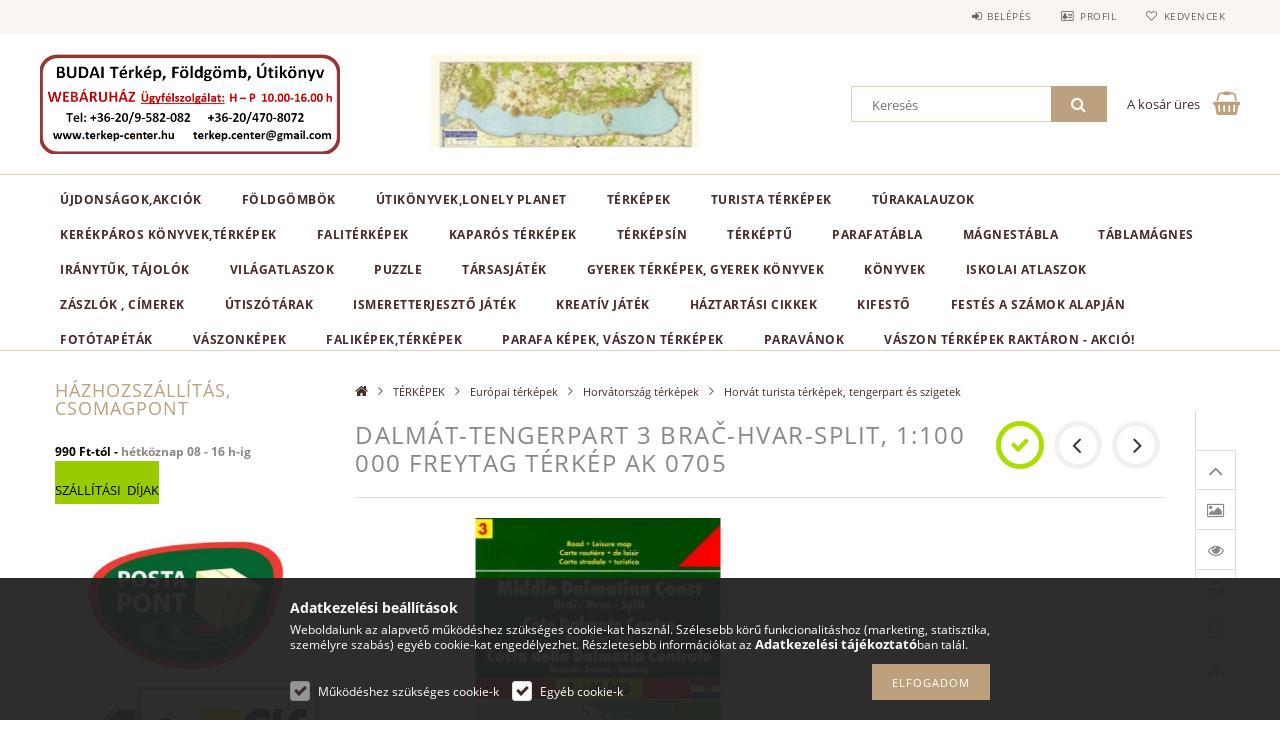

--- FILE ---
content_type: text/html; charset=UTF-8
request_url: https://terkep-center.hu/Dalmat-tengerpart-3-Brac-Hvar-Split-1100-000-Freyt
body_size: 29820
content:
<!DOCTYPE html>
<html lang="hu">
<head>
    <meta content="width=device-width, initial-scale=1.0" name="viewport">
    <link rel="preload" href="https://terkep-center.hu/!common_design/own/fonts/opensans/OpenSans-Bold.woff2" as="font" type="font/woff2" crossorigin>
    <link rel="preload" href="https://terkep-center.hu/!common_design/own/fonts/opensans/OpenSans-Regular.woff2" as="font" type="font/woff2" crossorigin>
    <link rel="preload" href="https://terkep-center.hu/!common_design/own/fonts/opensans/opensans.400.700.min.css" as="style">
    <link rel="stylesheet" href="https://terkep-center.hu/!common_design/own/fonts/opensans/opensans.400.700.min.css" media="print" onload="this.media='all'">
    <noscript>
        <link rel="stylesheet" href="https://terkep-center.hu/!common_design/own/fonts/opensans/opensans.400.700.min.css">
    </noscript>
    <meta charset="utf-8">
<meta name="description" content="Dalmát-tengerpart 3 Brač-Hvar-Split, 1:100 000 Freytag térkép AK 0705, 9783850849982, Horvát turista térképek, tengerpart és szigetek, Brac, Hvar, Split , angol">
<meta name="robots" content="index, follow">
<meta http-equiv="X-UA-Compatible" content="IE=Edge">
<meta property="og:site_name" content="Térkép, földgömb, útikönyv webáruház" />
<meta property="og:title" content="Dalmát-tengerpart 3 Brač-Hvar-Split, 1:100 000 Freytag térké">
<meta property="og:description" content="Dalmát-tengerpart 3 Brač-Hvar-Split, 1:100 000 Freytag térkép AK 0705, 9783850849982, Horvát turista térképek, tengerpart és szigetek, Brac, Hvar, Split , angol">
<meta property="og:type" content="product">
<meta property="og:url" content="https://terkep-center.hu/Dalmat-tengerpart-3-Brac-Hvar-Split-1100-000-Freyt">
<meta property="og:image" content="https://terkep-center.hu/img/5747/9783850849982/9783850849982.jpg">
<meta name="google-site-verification" content="SfKsMmccgOBN602-ArjGYYXKbCnB_vfwRgQ9-SKaBIo">
<meta name="mobile-web-app-capable" content="yes">
<meta name="apple-mobile-web-app-capable" content="yes">
<meta name="MobileOptimized" content="320">
<meta name="HandheldFriendly" content="true">

<title>Dalmát-tengerpart 3 Brač-Hvar-Split, 1:100 000 Freytag térké</title>


<script>
var service_type="shop";
var shop_url_main="https://terkep-center.hu";
var actual_lang="hu";
var money_len="0";
var money_thousend=" ";
var money_dec=",";
var shop_id=5747;
var unas_design_url="https:"+"/"+"/"+"terkep-center.hu"+"/"+"!common_design"+"/"+"base"+"/"+"001502"+"/";
var unas_design_code='001502';
var unas_base_design_code='1500';
var unas_design_ver=3;
var unas_design_subver=4;
var unas_shop_url='https://terkep-center.hu';
var responsive="yes";
var config_plus=new Array();
config_plus['money_type']='Ft';
config_plus['money_type_display']='Ft';
var lang_text=new Array();

var UNAS = UNAS || {};
UNAS.shop={"base_url":'https://terkep-center.hu',"domain":'terkep-center.hu',"username":'angol-konyvek.unas.hu',"id":5747,"lang":'hu',"currency_type":'Ft',"currency_code":'HUF',"currency_rate":'1',"currency_length":0,"base_currency_length":0,"canonical_url":'https://terkep-center.hu/Dalmat-tengerpart-3-Brac-Hvar-Split-1100-000-Freyt'};
UNAS.design={"code":'001502',"page":'artdet'};
UNAS.api_auth="f8eb0e688c354cadd1e7e0777be02408";
UNAS.customer={"email":'',"id":0,"group_id":0,"without_registration":0};
UNAS.shop["category_id"]="300234";
UNAS.shop["sku"]="9783850849982";
UNAS.shop["product_id"]="93205131";
UNAS.shop["only_private_customer_can_purchase"] = false;
 

UNAS.text = {
    "button_overlay_close": `Bezár`,
    "popup_window": `Felugró ablak`,
    "list": `lista`,
    "updating_in_progress": `frissítés folyamatban`,
    "updated": `frissítve`,
    "is_opened": `megnyitva`,
    "is_closed": `bezárva`,
    "deleted": `törölve`,
    "consent_granted": `hozzájárulás megadva`,
    "consent_rejected": `hozzájárulás elutasítva`,
    "field_is_incorrect": `mező hibás`,
    "error_title": `Hiba!`,
    "product_variants": `termék változatok`,
    "product_added_to_cart": `A termék a kosárba került`,
    "product_added_to_cart_with_qty_problem": `A termékből csak [qty_added_to_cart] [qty_unit] került kosárba`,
    "product_removed_from_cart": `A termék törölve a kosárból`,
    "reg_title_name": `Név`,
    "reg_title_company_name": `Cégnév`,
    "number_of_items_in_cart": `Kosárban lévő tételek száma`,
    "cart_is_empty": `A kosár üres`,
    "cart_updated": `A kosár frissült`,
    "mandatory": `Kötelező!`
};



UNAS.text["delete_from_favourites"]= `Törlés a kedvencek közül`;
UNAS.text["add_to_favourites"]= `Kedvencekhez`;








window.lazySizesConfig=window.lazySizesConfig || {};
window.lazySizesConfig.loadMode=1;
window.lazySizesConfig.loadHidden=false;

window.dataLayer = window.dataLayer || [];
function gtag(){dataLayer.push(arguments)};
gtag('js', new Date());
</script>

<script src="https://terkep-center.hu/!common_packages/jquery/jquery-3.2.1.js?mod_time=1683104288"></script>
<script src="https://terkep-center.hu/!common_packages/jquery/plugins/migrate/migrate.js?mod_time=1683104288"></script>
<script src="https://terkep-center.hu/!common_packages/jquery/plugins/tippy/popper-2.4.4.min.js?mod_time=1683104288"></script>
<script src="https://terkep-center.hu/!common_packages/jquery/plugins/tippy/tippy-bundle.umd.min.js?mod_time=1683104288"></script>
<script src="https://terkep-center.hu/!common_packages/jquery/plugins/autocomplete/autocomplete.js?mod_time=1751452520"></script>
<script src="https://terkep-center.hu/!common_packages/jquery/plugins/cookie/cookie.js?mod_time=1683104288"></script>
<script src="https://terkep-center.hu/!common_packages/jquery/plugins/tools/tools-1.2.7.js?mod_time=1683104288"></script>
<script src="https://terkep-center.hu/!common_packages/jquery/plugins/slider-pro/jquery.sliderPro-unas.min.js?mod_time=1683104288"></script>
<script src="https://terkep-center.hu/!common_packages/jquery/plugins/lazysizes/lazysizes.min.js?mod_time=1683104288"></script>
<script src="https://terkep-center.hu/!common_packages/jquery/own/shop_common/exploded/common.js?mod_time=1769410770"></script>
<script src="https://terkep-center.hu/!common_packages/jquery/own/shop_common/exploded/common_overlay.js?mod_time=1754986322"></script>
<script src="https://terkep-center.hu/!common_packages/jquery/own/shop_common/exploded/common_shop_popup.js?mod_time=1754991412"></script>
<script src="https://terkep-center.hu/!common_packages/jquery/own/shop_common/exploded/common_start_checkout.js?mod_time=1752056294"></script>
<script src="https://terkep-center.hu/!common_packages/jquery/own/shop_common/exploded/design_1500.js?mod_time=1725525511"></script>
<script src="https://terkep-center.hu/!common_packages/jquery/own/shop_common/exploded/function_change_address_on_order_methods.js?mod_time=1752056294"></script>
<script src="https://terkep-center.hu/!common_packages/jquery/own/shop_common/exploded/function_check_password.js?mod_time=1751452520"></script>
<script src="https://terkep-center.hu/!common_packages/jquery/own/shop_common/exploded/function_check_zip.js?mod_time=1767692285"></script>
<script src="https://terkep-center.hu/!common_packages/jquery/own/shop_common/exploded/function_compare.js?mod_time=1751452520"></script>
<script src="https://terkep-center.hu/!common_packages/jquery/own/shop_common/exploded/function_customer_addresses.js?mod_time=1769410770"></script>
<script src="https://terkep-center.hu/!common_packages/jquery/own/shop_common/exploded/function_delivery_point_select.js?mod_time=1751452520"></script>
<script src="https://terkep-center.hu/!common_packages/jquery/own/shop_common/exploded/function_favourites.js?mod_time=1725525511"></script>
<script src="https://terkep-center.hu/!common_packages/jquery/own/shop_common/exploded/function_infinite_scroll.js?mod_time=1758625002"></script>
<script src="https://terkep-center.hu/!common_packages/jquery/own/shop_common/exploded/function_language_and_currency_change.js?mod_time=1751452520"></script>
<script src="https://terkep-center.hu/!common_packages/jquery/own/shop_common/exploded/function_param_filter.js?mod_time=1764233415"></script>
<script src="https://terkep-center.hu/!common_packages/jquery/own/shop_common/exploded/function_postsale.js?mod_time=1751452520"></script>
<script src="https://terkep-center.hu/!common_packages/jquery/own/shop_common/exploded/function_product_print.js?mod_time=1725525511"></script>
<script src="https://terkep-center.hu/!common_packages/jquery/own/shop_common/exploded/function_product_subscription.js?mod_time=1751452520"></script>
<script src="https://terkep-center.hu/!common_packages/jquery/own/shop_common/exploded/function_recommend.js?mod_time=1751452520"></script>
<script src="https://terkep-center.hu/!common_packages/jquery/own/shop_common/exploded/function_saved_cards.js?mod_time=1751452520"></script>
<script src="https://terkep-center.hu/!common_packages/jquery/own/shop_common/exploded/function_saved_filter_delete.js?mod_time=1751452520"></script>
<script src="https://terkep-center.hu/!common_packages/jquery/own/shop_common/exploded/function_search_smart_placeholder.js?mod_time=1751452520"></script>
<script src="https://terkep-center.hu/!common_packages/jquery/own/shop_common/exploded/function_vote.js?mod_time=1725525511"></script>
<script src="https://terkep-center.hu/!common_packages/jquery/own/shop_common/exploded/page_cart.js?mod_time=1767791927"></script>
<script src="https://terkep-center.hu/!common_packages/jquery/own/shop_common/exploded/page_customer_addresses.js?mod_time=1768291153"></script>
<script src="https://terkep-center.hu/!common_packages/jquery/own/shop_common/exploded/page_order_checkout.js?mod_time=1725525511"></script>
<script src="https://terkep-center.hu/!common_packages/jquery/own/shop_common/exploded/page_order_details.js?mod_time=1725525511"></script>
<script src="https://terkep-center.hu/!common_packages/jquery/own/shop_common/exploded/page_order_methods.js?mod_time=1760086915"></script>
<script src="https://terkep-center.hu/!common_packages/jquery/own/shop_common/exploded/page_order_return.js?mod_time=1725525511"></script>
<script src="https://terkep-center.hu/!common_packages/jquery/own/shop_common/exploded/page_order_send.js?mod_time=1725525511"></script>
<script src="https://terkep-center.hu/!common_packages/jquery/own/shop_common/exploded/page_order_subscriptions.js?mod_time=1751452520"></script>
<script src="https://terkep-center.hu/!common_packages/jquery/own/shop_common/exploded/page_order_verification.js?mod_time=1752056294"></script>
<script src="https://terkep-center.hu/!common_packages/jquery/own/shop_common/exploded/page_product_details.js?mod_time=1751452520"></script>
<script src="https://terkep-center.hu/!common_packages/jquery/own/shop_common/exploded/page_product_list.js?mod_time=1725525511"></script>
<script src="https://terkep-center.hu/!common_packages/jquery/own/shop_common/exploded/page_product_reviews.js?mod_time=1751452520"></script>
<script src="https://terkep-center.hu/!common_packages/jquery/own/shop_common/exploded/page_reg.js?mod_time=1756187462"></script>
<script src="https://terkep-center.hu/!common_packages/jquery/plugins/hoverintent/hoverintent.js?mod_time=1683104288"></script>
<script src="https://terkep-center.hu/!common_packages/jquery/own/shop_tooltip/shop_tooltip.js?mod_time=1753441723"></script>
<script src="https://terkep-center.hu/!common_packages/jquery/plugins/responsive_menu/responsive_menu-unas.js?mod_time=1683104288"></script>
<script src="https://terkep-center.hu/!common_packages/jquery/plugins/slick/slick.js?mod_time=1683104288"></script>
<script src="https://terkep-center.hu/!common_packages/jquery/plugins/perfectscrollbar/perfect-scrollbar.jquery.min.js?mod_time=1683104288"></script>
<script src="https://terkep-center.hu/!common_packages/jquery/plugins/photoswipe/photoswipe.min.js?mod_time=1683104288"></script>
<script src="https://terkep-center.hu/!common_packages/jquery/plugins/photoswipe/photoswipe-ui-default.min.js?mod_time=1683104288"></script>

<link href="https://terkep-center.hu/temp/shop_5747_5574a1d946d08d31bfac3edb959ae89a.css?mod_time=1769602369" rel="stylesheet" type="text/css">

<link href="https://terkep-center.hu/Dalmat-tengerpart-3-Brac-Hvar-Split-1100-000-Freyt" rel="canonical">
    <link id="favicon-32x32" rel="icon" type="image/png" href="https://terkep-center.hu/!common_design/own/image/favicon_32x32.png" sizes="32x32">
    <link id="favicon-192x192" rel="icon" type="image/png" href="https://terkep-center.hu/!common_design/own/image/favicon_192x192.png" sizes="192x192">
            <link rel="apple-touch-icon" href="https://terkep-center.hu/!common_design/own/image/favicon_32x32.png" sizes="32x32">
        <link rel="apple-touch-icon" href="https://terkep-center.hu/!common_design/own/image/favicon_192x192.png" sizes="192x192">
        <script async src="https://www.googletagmanager.com/gtag/js?id=UA-156271104-1"></script>    <script>
    gtag('config', 'UA-156271104-1');

        </script>
        <script>
    var google_analytics=1;

                gtag('event', 'view_item', {
              "currency": "HUF",
              "value": '6850',
              "items": [
                  {
                      "item_id": "9783850849982",
                      "item_name": "Dalmát-tengerpart 3 Brač-Hvar-Split, 1:100 000  Freytag térkép AK 0705",
                      "item_category": "TÉRKÉPEK/Európai térképek/Horvátország térképek/Horvát turista térképek, tengerpart és szigetek",
                      "price": '6850'
                  }
              ],
              'non_interaction': true
            });
               </script>
           <script>
        gtag('config', 'AW-670304699',{'allow_enhanced_conversions':true});
                </script>
                <script>
                       gtag('config', 'AW-609820123');
                </script>
            <script>
        var google_ads=1;

                gtag('event','remarketing', {
            'ecomm_pagetype': 'product',
            'ecomm_prodid': ["9783850849982"],
            'ecomm_totalvalue': 6850        });
            </script>
    
    
    
    



    
        <style>
        
            
                .header_logo_img-container img {
                    position: absolute;
                    left: 0;
                    right: 0;
                    bottom: 0;
                    top: 0;
                }
                .header_logo_1_img-wrapper {
                    padding-top: calc(200 / 592 * 100%);
                    position: relative;
                }
                .header_logo_img-wrap-1 {
                    max-width: 100%;
                    width: 592px;
                    margin: 0 auto;
                }
                
                    @media (max-width: 1023.8px) {
                        .header_logo_1_img-wrapper {
                            padding-top: calc(200 / 592 * 100%);
                        }
                        .header_logo_img-wrap-1 {
                            width: 592px;
                        }
                    }
                
                
                    @media (max-width: 767.8px){
                        .header_logo_1_img-wrapper {
                            padding-top: calc(200 / 592 * 100%);
                        }
                        .header_logo_img-wrap-1 {
                            width: 592px;
                        }
                    }
                
                
                    @media (max-width: 479.8px){
                        .header_logo_1_img-wrapper {
                            padding-top: calc(200 / 592 * 100%);
                        }
                        .header_logo_img-wrap-1 {
                            width: 592px;
                        }
                    }
                
            
        
    </style>
    

    


    
    
    
    
    
    
</head>

<body class='design_ver3 design_subver1 design_subver2 design_subver3 design_subver4' id="ud_shop_artdet">
<div id="image_to_cart" style="display:none; position:absolute; z-index:100000;"></div>
<div class="overlay_common overlay_warning" id="overlay_cart_add"></div>
<script>$(document).ready(function(){ overlay_init("cart_add",{"onBeforeLoad":false}); });</script>
<div id="overlay_login_outer"></div>	
	<script>
	$(document).ready(function(){
	    var login_redir_init="";

		$("#overlay_login_outer").overlay({
			onBeforeLoad: function() {
                var login_redir_temp=login_redir_init;
                if (login_redir_act!="") {
                    login_redir_temp=login_redir_act;
                    login_redir_act="";
                }

									$.ajax({
						type: "GET",
						async: true,
						url: "https://terkep-center.hu/shop_ajax/ajax_popup_login.php",
						data: {
							shop_id:"5747",
							lang_master:"hu",
                            login_redir:login_redir_temp,
							explicit:"ok",
							get_ajax:"1"
						},
						success: function(data){
							$("#overlay_login_outer").html(data);
							if (unas_design_ver >= 5) $("#overlay_login_outer").modal('show');
							$('#overlay_login1 input[name=shop_pass_login]').keypress(function(e) {
								var code = e.keyCode ? e.keyCode : e.which;
								if(code.toString() == 13) {		
									document.form_login_overlay.submit();		
								}	
							});	
						}
					});
								},
			top: 50,
			mask: {
	color: "#000000",
	loadSpeed: 200,
	maskId: "exposeMaskOverlay",
	opacity: 0.7
},
			closeOnClick: (config_plus['overlay_close_on_click_forced'] === 1),
			onClose: function(event, overlayIndex) {
				$("#login_redir").val("");
			},
			load: false
		});
		
			});
	function overlay_login() {
		$(document).ready(function(){
			$("#overlay_login_outer").overlay().load();
		});
	}
	function overlay_login_remind() {
        if (unas_design_ver >= 5) {
            $("#overlay_remind").overlay().load();
        } else {
            $(document).ready(function () {
                $("#overlay_login_outer").overlay().close();
                setTimeout('$("#overlay_remind").overlay().load();', 250);
            });
        }
	}

    var login_redir_act="";
    function overlay_login_redir(redir) {
        login_redir_act=redir;
        $("#overlay_login_outer").overlay().load();
    }
	</script>  
	<div class="overlay_common overlay_info" id="overlay_remind"></div>
<script>$(document).ready(function(){ overlay_init("remind",[]); });</script>

	<script>
    	function overlay_login_error_remind() {
		$(document).ready(function(){
			load_login=0;
			$("#overlay_error").overlay().close();
			setTimeout('$("#overlay_remind").overlay().load();', 250);	
		});
	}
	</script>  
	<div class="overlay_common overlay_info" id="overlay_newsletter"></div>
<script>$(document).ready(function(){ overlay_init("newsletter",[]); });</script>

<script>
function overlay_newsletter() {
    $(document).ready(function(){
        $("#overlay_newsletter").overlay().load();
    });
}
</script>
<div class="overlay_common overlay_error" id="overlay_script"></div>
<script>$(document).ready(function(){ overlay_init("script",[]); });</script>
    <script>
    $(document).ready(function() {
        $.ajax({
            type: "GET",
            url: "https://terkep-center.hu/shop_ajax/ajax_stat.php",
            data: {master_shop_id:"5747",get_ajax:"1"}
        });
    });
    </script>
    
<div id="responsive_cat_menu"><div id="responsive_cat_menu_content"><script>var responsive_menu='$(\'#responsive_cat_menu ul\').responsive_menu({ajax_type: "GET",ajax_param_str: "cat_key|aktcat",ajax_url: "https://terkep-center.hu/shop_ajax/ajax_box_cat.php",ajax_data: "master_shop_id=5747&lang_master=hu&get_ajax=1&type=responsive_call&box_var_name=shop_cat&box_var_already=no&box_var_responsive=yes&box_var_section=content&box_var_highlight=yes&box_var_type=normal&box_var_multilevel_id=responsive_cat_menu",menu_id: "responsive_cat_menu"});'; </script><div class="responsive_menu"><div class="responsive_menu_nav"><div class="responsive_menu_navtop"><div class="responsive_menu_back "></div><div class="responsive_menu_title ">&nbsp;</div><div class="responsive_menu_close "></div></div><div class="responsive_menu_navbottom"></div></div><div class="responsive_menu_content"><ul style="display:none;"><li><a href="https://terkep-center.hu/shop_artspec.php?artspec=2" class="text_small">Újdonságok,akciók</a></li><li><div class="next_level_arrow"></div><span class="ajax_param">196603|300234</span><a href="https://terkep-center.hu/arengedmenyes-foldgombok-foldgomb-akcios-vilagitos-foldgombok" class="text_small has_child resp_clickable" onclick="return false;">FÖLDGÖMBÖK <span class='box_cat_num'>[126]</span></a></li><li><div class="next_level_arrow"></div><span class="ajax_param">947740|300234</span><a href="https://terkep-center.hu/utikonyvek-utleirasok" class="text_small has_child resp_clickable" onclick="return false;">ÚTIKÖNYVEK,LONELY PLANET <span class='box_cat_num'>[3332]</span></a></li><li class="active_menu"><div class="next_level_arrow"></div><span class="ajax_param">770708|300234</span><a href="https://terkep-center.hu/terkepek-autoterkepek-autos-terkepek-turista-terkep-faliterkep" class="text_small has_child resp_clickable" onclick="return false;">TÉRKÉPEK <span class='box_cat_num'>[6137]</span></a></li><li><div class="next_level_arrow"></div><span class="ajax_param">628535|300234</span><a href="https://terkep-center.hu/turistaterkepek-turaterkepek-turakalauzok-kerekparos" class="text_small has_child resp_clickable" onclick="return false;">Turista térképek  <span class='box_cat_num'>[1505]</span></a></li><li><div class="next_level_arrow"></div><span class="ajax_param">234482|300234</span><a href="https://terkep-center.hu/turakalauzok-hegymaszas-turista-terkep-hegymaszo-konyv-" class="text_small has_child resp_clickable" onclick="return false;">Túrakalauzok <span class='box_cat_num'>[856]</span></a></li><li><div class="next_level_arrow"></div><span class="ajax_param">818333|300234</span><a href="https://terkep-center.hu/bringas-kerekparos-terkep-konyv-biciklis-atlasz" class="text_small has_child resp_clickable" onclick="return false;">Kerékpáros könyvek,térképek <span class='box_cat_num'>[78]</span></a></li><li><div class="next_level_arrow"></div><span class="ajax_param">713242|300234</span><a href="https://terkep-center.hu/kep-grafika-falikep-fold-orszagai-terkep-keretezett-terkepek-poszter-vilagterkep-magyarorszag-terkep" class="text_small has_child resp_clickable" onclick="return false;">FALITÉRKÉPEK <span class='box_cat_num'>[1309]</span></a></li><li><span class="ajax_param">732248|300234</span><a href="https://terkep-center.hu/kaparos-terkepek-kaparos-vilag-terkep" class="text_small resp_clickable" onclick="return false;">KAPARÓS TÉRKÉPEK <span class='box_cat_num'>[34]</span></a></li><li><span class="ajax_param">478086|300234</span><a href="https://terkep-center.hu/iratsin-terkepsin-terkeplec-posztersin" class="text_small resp_clickable" onclick="return false;">Térképsín <span class='box_cat_num'>[7]</span></a></li><li><span class="ajax_param">903442|300234</span><a href="https://terkep-center.hu/spl/903442/TERKEPTU" class="text_small resp_clickable" onclick="return false;">TÉRKÉPTŰ <span class='box_cat_num'>[50]</span></a></li><li><span class="ajax_param">644420|300234</span><a href="https://terkep-center.hu/parafatabla-parafa-tabla-magnestabla-tuzheto-uzenotablak" class="text_small resp_clickable" onclick="return false;">PARAFATÁBLA <span class='box_cat_num'>[14]</span></a></li><li><span class="ajax_param">167328|300234</span><a href="https://terkep-center.hu/spl/167328/MAGNESTABLA" class="text_small resp_clickable" onclick="return false;">MÁGNESTÁBLA <span class='box_cat_num'>[33]</span></a></li><li><span class="ajax_param">855667|300234</span><a href="https://terkep-center.hu/spl/855667/Tablamagnes" class="text_small resp_clickable" onclick="return false;">Táblamágnes <span class='box_cat_num'>[25]</span></a></li><li><div class="next_level_arrow"></div><span class="ajax_param">551046|300234</span><a href="https://terkep-center.hu/silva-iranytu-tajolo-kemping-turazas-terkepmero" class="text_small has_child resp_clickable" onclick="return false;">IRÁNYTŰK, TÁJOLÓK <span class='box_cat_num'>[24]</span></a></li><li><div class="next_level_arrow"></div><span class="ajax_param">103853|300234</span><a href="https://terkep-center.hu/vilagatlaszok-konyvek" class="text_small has_child resp_clickable" onclick="return false;">Világatlaszok <span class='box_cat_num'>[10]</span></a></li><li><span class="ajax_param">712524|300234</span><a href="https://terkep-center.hu/spl/712524/PUZZLE" class="text_small resp_clickable" onclick="return false;">PUZZLE <span class='box_cat_num'>[121]</span></a></li><li><span class="ajax_param">144182|300234</span><a href="https://terkep-center.hu/spl/144182/TARSASJATEK" class="text_small resp_clickable" onclick="return false;">TÁRSASJÁTÉK <span class='box_cat_num'>[7]</span></a></li><li><span class="ajax_param">208141|300234</span><a href="https://terkep-center.hu/gyerek-terkepek-konyvek-allatos-foldgomb-gyerekeknek" class="text_small resp_clickable" onclick="return false;">GYEREK TÉRKÉPEK, GYEREK KÖNYVEK <span class='box_cat_num'>[211]</span></a></li><li><span class="ajax_param">524369|300234</span><a href="https://terkep-center.hu/konyvek-vilagatlaszok" class="text_small resp_clickable" onclick="return false;">Könyvek <span class='box_cat_num'>[148]</span></a></li><li><span class="ajax_param">634448|300234</span><a href="https://terkep-center.hu/ms-4116u-mozaik-kozepiskolai-tortenelmi-atlasz-cartographia" class="text_small resp_clickable" onclick="return false;">ISKOLAI ATLASZOK <span class='box_cat_num'>[9]</span></a></li><li><span class="ajax_param">360714|300234</span><a href="https://terkep-center.hu/magyar-zaszlo-vasarlas-cimer-eu-zaszlo-europai-unios-zaszlo" class="text_small resp_clickable" onclick="return false;">ZÁSZLÓK , CÍMEREK <span class='box_cat_num'>[55]</span></a></li><li><div class="next_level_arrow"></div><span class="ajax_param">331859|300234</span><a href="https://terkep-center.hu/utiszotarak-angol-nyelvu-szotar-utazashoz" class="text_small has_child resp_clickable" onclick="return false;">ÚTISZÓTÁRAK <span class='box_cat_num'>[277]</span></a></li><li><span class="ajax_param">159999|300234</span><a href="https://terkep-center.hu/tudomanyos-es-ismeretterjeszto-jatek" class="text_small resp_clickable" onclick="return false;">Ismeretterjesztő játék <span class='box_cat_num'>[26]</span></a></li><li><span class="ajax_param">695539|300234</span><a href="https://terkep-center.hu/kreativ-jatek" class="text_small resp_clickable" onclick="return false;">KREATÍV JÁTÉK <span class='box_cat_num'>[239]</span></a></li><li><span class="ajax_param">954763|300234</span><a href="https://terkep-center.hu/spl/954763/HAZTARTASI-CIKKEK" class="text_small resp_clickable" onclick="return false;">HÁZTARTÁSI CIKKEK <span class='box_cat_num'>[6]</span></a></li><li><span class="ajax_param">349753|300234</span><a href="https://terkep-center.hu/kifesto-kep" class="text_small resp_clickable" onclick="return false;">Kifestő <span class='box_cat_num'>[348]</span></a></li><li><div class="next_level_arrow"></div><span class="ajax_param">890224|300234</span><a href="https://terkep-center.hu/sct/890224/Festes-a-szamok-alapjan" class="text_small has_child resp_clickable" onclick="return false;">Festés a számok alapján <span class='box_cat_num'>[347]</span></a></li><li><div class="next_level_arrow"></div><span class="ajax_param">306692|300234</span><a href="https://terkep-center.hu/sct/306692/Fototapetak" class="text_small has_child resp_clickable" onclick="return false;">Fotótapéták <span class='box_cat_num'>[5958]</span></a></li><li><div class="next_level_arrow"></div><span class="ajax_param">633414|300234</span><a href="https://terkep-center.hu/sct/633414/VASZONKEPEK" class="text_small has_child resp_clickable" onclick="return false;">VÁSZONKÉPEK <span class='box_cat_num'>[1346]</span></a></li><li><div class="next_level_arrow"></div><span class="ajax_param">218663|300234</span><a href="https://terkep-center.hu/sct/218663/FALIKEPEKTERKEPEK" class="text_small has_child resp_clickable" onclick="return false;">FALIKÉPEK,TÉRKÉPEK <span class='box_cat_num'>[757]</span></a></li><li><span class="ajax_param">509512|300234</span><a href="https://terkep-center.hu/spl/509512/PARAFA-KEPEK-VASZON-TERKEPEK" class="text_small resp_clickable" onclick="return false;">PARAFA KÉPEK, VÁSZON TÉRKÉPEK <span class='box_cat_num'>[545]</span></a></li><li><div class="next_level_arrow"></div><span class="ajax_param">483788|300234</span><a href="https://terkep-center.hu/terelvalasztok-paravan-terkepek-vaszon-terkep-vaszonkepek" class="text_small has_child resp_clickable" onclick="return false;">PARAVÁNOK <span class='box_cat_num'>[367]</span></a></li><li><span class="ajax_param">191317|300234</span><a href="https://terkep-center.hu/spl/191317/VASZON-TERKEPEK-RAKTARON-AKCIO" class="text_small resp_clickable" onclick="return false;">VÁSZON TÉRKÉPEK RAKTÁRON - AKCIÓ! <span class='box_cat_num'>[49]</span></a></li><li class="responsive_menu_item_page"><span class="ajax_param">9999999327060|0</span><a href="https://terkep-center.hu/" class="text_small responsive_menu_page resp_clickable" onclick="return false;" target="_top">      </a></li></ul></div></div></div></div>
<div id="filter_mobile">
	<div class="filter_mobile_head">
	    <div class="filter_mobile_title"></div>
    	<div id="filter_mobile_close"></div>
    	<div class="clear_fix"></div>
    </div>
    <div class="filter_mobile_content product-filter__content"></div>
</div>

<div id="container">
	

    <div id="header">
    	<div id="header_top">
        	<div id="header_top_wrap" class="row">
                <div id="money_lang" class="col-sm-4">                  
                    <div id="lang"></div>
                    <div id="money"></div>
                    <div class="clear_fix"></div>
                </div>
                <div class="col-sm-2"></div>
                <div id="header_menu" class="col-sm-6">
                	<ul class="list-inline">
	                    <li class="list-inline-item login">
    
        
            
                <script>
                    function overlay_login() {
                        $(document).ready(function(){
                            $("#overlay_login_outer").overlay().load();
                        });
                    }
                </script>
                <a href="javascript:overlay_login();" class="menu_login">Belépés</a>
            

            
        

        

        

        

    
</li>
        	            <li class="list-inline-item profil"><a href="https://terkep-center.hu/shop_order_track.php">Profil</a></li>
                        <li class="list-inline-item fav"><a href="https://terkep-center.hu/shop_order_track.php?tab=favourites">Kedvencek</a></li>
                        <li class="list-inline-item saved_filters"></li>
                        <li class="list-inline-item compare"></li>
                    </ul>
                </div>
                <div class="clear_fix"></div>
        	</div>
        </div>
        
    	<div id="header_content">
        	<div id="header_content_wrap">
                <div id="logo">



    

    
        <div id="header_logo_img" class="js-element header_logo_img-container" data-element-name="header_logo">
            
                
                    <div class="header_logo_img-wrap header_logo_img-wrap-1">
                        <div class="header_logo_1_img-wrapper">
                            <a href="https://terkep-center.hu/">
                            <picture>
                                
                                <source media="(max-width: 479.8px)" srcset="https://terkep-center.hu/!common_design/custom/angol-konyvek.unas.hu/element/layout_hu_header_logo-300x100_1_default.png?time=1735809413">
                                <source media="(max-width: 767.8px)" srcset="https://terkep-center.hu/!common_design/custom/angol-konyvek.unas.hu/element/layout_hu_header_logo-300x100_1_default.png?time=1735809413">
                                <source media="(max-width: 1023.8px)" srcset="https://terkep-center.hu/!common_design/custom/angol-konyvek.unas.hu/element/layout_hu_header_logo-300x100_1_default.png?time=1735809413">
                                <img fetchpriority="high" width="592" height="200"
                                     src="https://terkep-center.hu/!common_design/custom/angol-konyvek.unas.hu/element/layout_hu_header_logo-300x100_1_default.png?time=1735809413" alt="Térkép, földgömb, útikönyv webáruház"
                                     
                                >
                            </picture>
                            </a>
                        </div>
                    </div>
                
                
            
        </div>
    

</div>
                <div id="header_banner">







    <script>
        $(document ).ready(function($) {
            var slider = $('#header_banner_slider-pro').sliderPro({
                init: function( event ) {
                    $('.header_banner-wrapper').addClass('init');

                    setTimeout(function() {
                        $('.sp-nav-btn').removeClass('invisible');
                    }, 1500);
                },
                width: 360,
                height: 100,
                autoHeight: true,
                responsive: true,
                
                arrows: false,
                
                buttons: false,
                loop: false,
                
                
                waitForLayers: true,
                keyboardOnlyOnFocus: true,
                autoScaleLayers: true,
                centerImage: true,
                
                
                
                autoplay: true,
                autoplayDelay: 2000
                
                
            });
            
            slider.on( 'gotoSlide', function( event ) {
                $('.header_banner-wrapper').addClass('inited');
            });
            
        });
    </script>
    <div class="js-element header_banner-wrapper" data-element-name="header_banner">
        <div id="header_banner_slider-pro" class="slider-pro">
            <div class="sp-slides">
                
                <div class="sp-slide">
                    
                    <a class="sp-image-link" href="https://terkep-center.hu/kaparos-terkepek-kaparos-vilag-terkep">
                    <img width="360" height="100" class="sp-image" alt="Térkép, földgömb, útikönyv webáruház" src="https://terkep-center.hu/main_pic/space.gif"
                         data-src="https://terkep-center.hu/!common_design/custom/angol-konyvek.unas.hu/element/layout_hu_header_banner-360x100_3_default.jpg?time=1767633236"
                         data-small="https://terkep-center.hu/!common_design/custom/angol-konyvek.unas.hu/element/layout_hu_header_banner-360x100_3_default.jpg?time=1767633236"
                         data-medium="https://terkep-center.hu/!common_design/custom/angol-konyvek.unas.hu/element/layout_hu_header_banner-360x100_3_default.jpg?time=1767633236"
                         data-large="https://terkep-center.hu/!common_design/custom/angol-konyvek.unas.hu/element/layout_hu_header_banner-360x100_3_default.jpg?time=1767633236"
                         
                         
                         
                         >
                    </a>
                    

                    

                    
                </div>
                
                <div class="sp-slide">
                    
                    <a class="sp-image-link" href="https://terkep-center.hu/shop_search.php?search=balaton+fali">
                    <img width="358" height="100" class="sp-image" alt="Térkép, földgömb, útikönyv webáruház" src="https://terkep-center.hu/main_pic/space.gif"
                         data-src="https://terkep-center.hu/!common_design/custom/angol-konyvek.unas.hu/element/layout_hu_header_banner-360x100_7_default.jpg?time=1767633236"
                         data-small="https://terkep-center.hu/!common_design/custom/angol-konyvek.unas.hu/element/layout_hu_header_banner-360x100_7_default.jpg?time=1767633236"
                         data-medium="https://terkep-center.hu/!common_design/custom/angol-konyvek.unas.hu/element/layout_hu_header_banner-360x100_7_default.jpg?time=1767633236"
                         data-large="https://terkep-center.hu/!common_design/custom/angol-konyvek.unas.hu/element/layout_hu_header_banner-360x100_7_default.jpg?time=1767633236"
                         
                         
                         
                         >
                    </a>
                    

                    

                    
                </div>
                
            </div>
        </div>
    </div>

</div>
                <div id="header_content_right">
	                <div id="search"><div id="box_search_content" class="box_content browser-is-chrome">
    <form name="form_include_search" id="form_include_search" action="https://terkep-center.hu/shop_search.php" method="get">
        <div class="box_search_field">
            <input data-stay-visible-breakpoint="1000" name="search" id="box_search_input" type="text" pattern=".{3,100}"
                   maxlength="100" class="text_small ac_input js-search-input" title="Hosszabb kereső kifejezést írjon be!"
                   placeholder="Keresés" autocomplete="off"
                   required
            >
        </div>
        <button class="box_search_button fa fa-search" type="submit" title="Keresés"></button>
    </form>
</div>
<script>
/* CHECK SEARCH INPUT CONTENT  */
function checkForInput(element) {
    let thisEl = $(element);
    let tmpval = thisEl.val();
    thisEl.toggleClass('not-empty', tmpval.length >= 1);
    thisEl.toggleClass('search-enable', tmpval.length >= 3);
}
/* CHECK SEARCH INPUT CONTENT  */
$('#box_search_input').on('blur change keyup', function() {
    checkForInput(this);
});
</script>
<script>
    $(document).ready(function(){
        $(document).on('smartSearchInputLoseFocus', function(){
            if ($('.js-search-smart-autocomplete').length>0) {
                setTimeout(function () {
                    let height = $(window).height() - ($('.js-search-smart-autocomplete').offset().top - $(window).scrollTop()) - 20;
                    $('.search-smart-autocomplete').css('max-height', height + 'px');
                }, 300);
            }
        });
    });
</script></div>
                    <div id="cart"><div id='box_cart_content' class='box_content'>




<div id="box_cart_content_full">
    <div class='box_cart_item'>
        <a href="https://terkep-center.hu/shop_cart.php">
    
                
    
                
                    <span class='box_cart_empty'>A kosár üres</span>
                    
                
    
        </a>
    </div>
    
    	
    
</div>


<div class="box_cart_itemlist">
    
    <div class="box_cart_itemlist_list">
        
    </div>
    
    
    <div class="box_cart_sum_row">
        
            <div class='box_cart_price_label'>Összesen:</div>
        
        
            <div class='box_cart_price'><span class='text_color_fault'>0 Ft</span></div>
        
        <div class='clear_fix'></div>
	</div>

    
    <div class='box_cart_button'><input name="Button" type="button" value="Megrendelés" onclick="location.href='https://terkep-center.hu/shop_cart.php'"></div>
    
    
</div>



</div>


    <script>
        $("#box_cart_content_full").click(function() {
            document.location.href="https://terkep-center.hu/shop_cart.php";
        });
		$(document).ready (function() {
			$('#cart').hoverIntent({
                over: function () {
                    $(this).find('.box_cart_itemlist').stop(true).slideDown(400, function () {
                        $('.box_cart_itemlist_list').perfectScrollbar();
                    });
                },
                out: function () {
                    $(this).find('.box_cart_itemlist').slideUp(400);
                },
                interval: 100,
                sensitivity: 6,
                timeout: 1000
            });
		});
    </script>
</div>
                </div>
                <div class="clear_fix"></div>
        	</div>
        </div>	
        
        <div id="header_bottom">
        	<div id="header_bottom_wrap">
               	<ul id="mainmenu">
                	
<li class="catmenu_spec" data-id="new">
    <a href="https://terkep-center.hu/shop_artspec.php?artspec=2">Újdonságok,akciók</a>

    
</li>

<li data-id="196603">
    <a href="https://terkep-center.hu/arengedmenyes-foldgombok-foldgomb-akcios-vilagitos-foldgombok">FÖLDGÖMBÖK</a>

    
	<div class="catmenu_lvl2_outer">
        <ul class="catmenu_lvl2 ">
        	
	
	<li data-id="282185">
    	<a href="https://terkep-center.hu/vilagito-foldgombok-foldgomb-akcio-akcios-vilagitos-foldgomb">Világító földgömbök</a>
		
	</li>
	
	<li data-id="667893">
    	<a href="https://terkep-center.hu/politikai-foldgomb-vilagito-foldgomb-akcio-akcios-foldgomb">Politikai földgömbök</a>
		
	</li>
	
	<li data-id="180632">
    	<a href="https://terkep-center.hu/foldgomb-akcio-akcios-vilagito-foldgomb">Hegy - vízrajzi földgömbök</a>
		
	</li>
	
	<li data-id="769169">
    	<a href="https://terkep-center.hu/akcios-vilagito-foldgombok-foldgomb-akcio">Antik színezésű földgömbök</a>
		
	</li>
	
	<li data-id="445758">
    	<a href="https://terkep-center.hu/akcios-vilagito-foldgombok-foldgomb-akcio-allatos-foldgomb">Extra földgömbök, gyerek földgömbök</a>
		
	</li>
	
	<li data-id="706383">
    	<a href="https://terkep-center.hu/akcios-vilagito-csillaggomb-foldgomb-akcio-eggomb">Csillagömbök, Éggömbök</a>
		
	</li>
	

        </ul>
        
	</div>
    
</li>

<li data-id="947740">
    <a href="https://terkep-center.hu/utikonyvek-utleirasok">ÚTIKÖNYVEK,LONELY PLANET</a>

    
	<div class="catmenu_lvl2_outer">
        <ul class="catmenu_lvl2 ">
        	
	
	<li data-id="854221">
    	<a href="https://terkep-center.hu/magyar-utikonyv-lingea-alexandra-utitars-marco-polo">Magyar nyelvű útikönyvek</a>
		


<ul class="catmenu_lvl3"> 
	
	<li data-id="537236">
    	<a href="https://terkep-center.hu/cartographia-magyar-nyelvu-utikonyv-utleiras-utikalauz-lingea-marco-polo-utitars-nyitott-szemmel-booklands-berlitz">Külföldi országok, városok, tájegységek - útleírások</a>
	</li>
	
	<li data-id="553971">
    	<a href="https://terkep-center.hu/magyar-nyelvu-utikonyv-utleiras-utikalauz-lingea-marco-polo-utitars-nyitott-szemmel-booklands-berlitz">Magyarország, Budapest és környéke - útikönyvek, albumok, kerékpáros könyvek</a>
	</li>
	
	<li data-id="338948">
    	<a href="https://terkep-center.hu/cartographia-magyar-nyelvu-utikonyv-utleiras-utikalauz-lingea-marco-polo-utitars-nyitott-szemmel-booklands">Magyar tájegységek, városok, megyék - útleírások, kerékpáros könyvek</a>
	</li>
	
    

</ul>

	</li>
	
	<li data-id="231968">
    	<a href="https://terkep-center.hu/angol-utikonyv-lonely-planet-utikony">Angol nyelvű útikönyvek</a>
		


<ul class="catmenu_lvl3"> 
	
	<li data-id="590173">
    	<a href="https://terkep-center.hu/angol-utikonyv-lonely-planet-utikonyvek-lp-Lonely-planet-guides">Lonely Planet útikönyvek</a>
	</li>
	
	<li data-id="465125">
    	<a href="https://terkep-center.hu/angol-utikonyv-lonely-planet-utikonyvek-Lonely-planet-guides">DK Eyewitness Top 10</a>
	</li>
	
	<li data-id="674991">
    	<a href="https://terkep-center.hu/spl/674991/DK-Eyewitness-utikonyvek">DK Eyewitness útikönyvek</a>
	</li>
	
	<li data-id="378790">
    	<a href="https://terkep-center.hu/spl/378790/Marco-Polo-Berlitz-Footprint-egyeb">Marco Polo, Berlitz, Footprint - egyéb</a>
	</li>
	
	<li data-id="418487">
    	<a href="https://terkep-center.hu/spl/418487/Bradt-utikonyvek">Bradt útikönyvek</a>
	</li>
	
    
    <li class="catmenu_more"><a href="https://terkep-center.hu/angol-utikonyv-lonely-planet-utikony">Több</a></li>
    

</ul>

	</li>
	
	<li data-id="645591">
    	<a href="https://terkep-center.hu/utikonyv-lonely-planet-utikonyvek-lp-Lonely-planet-guides">Hajózási könyvek, térképek</a>
		
	</li>
	
	<li data-id="713952">
    	<a href="https://terkep-center.hu/angol-utikonyv-lonely-planet-utikonyvek-Lonely-planet-guide">Német nyelvű útikönyvek</a>
		
	</li>
	

        </ul>
        
	</div>
    
</li>

<li data-id="770708">
    <a href="https://terkep-center.hu/terkepek-autoterkepek-autos-terkepek-turista-terkep-faliterkep">TÉRKÉPEK</a>

    
	<div class="catmenu_lvl2_outer">
        <ul class="catmenu_lvl2 ">
        	
	
	<li data-id="120701">
    	<a href="https://terkep-center.hu/magyarorszag-terkep-magyarorszag-autoterkep-magyarorszag-turista-terkep">Magyarországi térképek</a>
		


<ul class="catmenu_lvl3"> 
	
	<li data-id="627858">
    	<a href="https://terkep-center.hu/budapestterkepek-budapest-auto-atlasz-budapest-terkep">Budapest térképek, atlaszok, kerület térképek</a>
	</li>
	
	<li data-id="869021">
    	<a href="https://terkep-center.hu/turistaterkepek-turista-terkep-tura-terkepek-kerekparos">Turista térképek</a>
	</li>
	
	<li data-id="490435">
    	<a href="https://terkep-center.hu/turakalauzok-turistaterkepek-turista-terkep-tura-terkepek-kerekparos">Túrakalauzok, igazoló füzetek</a>
	</li>
	
	<li data-id="204885">
    	<a href="https://terkep-center.hu/kerekparosterkepek">KERÉKPÁROS TÉRKÉPEK</a>
	</li>
	
	<li data-id="465695">
    	<a href="https://terkep-center.hu/nemzeti-park-terkep-turakalauzok-turistaterkepek-turista-terkep-tura-terkepek">Nemzeti Park térképek</a>
	</li>
	
    
    <li class="catmenu_more"><a href="https://terkep-center.hu/magyarorszag-terkep-magyarorszag-autoterkep-magyarorszag-turista-terkep">Több</a></li>
    

</ul>

	</li>
	
	<li data-id="151153">
    	<a href="https://terkep-center.hu/europa">Európai térképek</a>
		


<ul class="catmenu_lvl3"> 
	
	<li data-id="602441">
    	<a href="https://terkep-center.hu/europa-terkep-europa-faliterkep-europa-atlasz">Európa térképek autó atlaszok</a>
	</li>
	
	<li data-id="444730">
    	<a href="https://terkep-center.hu/spl/444730/Europa-regio-terkepek">Európa régió térképek</a>
	</li>
	
	<li data-id="777736">
    	<a href="https://terkep-center.hu/spl/777736/Europai-tura-terkepek-turakalauzok">Európai túra térképek, túrakalauzok</a>
	</li>
	
	<li data-id="559898">
    	<a href="https://terkep-center.hu/albania-autoterkep">Albánia térképek</a>
	</li>
	
	<li data-id="185350">
    	<a href="https://terkep-center.hu/europa-autos-terkepek-ausztia-terkep">Ausztria térképek</a>
	</li>
	
    
    <li class="catmenu_more"><a href="https://terkep-center.hu/europa">Több</a></li>
    

</ul>

	</li>
	
	<li data-id="290423">
    	<a href="https://terkep-center.hu/Bergverlag-Rother-turalkalauzok-turista-terkepek-turistakalauzok">Bergverlag Rother túralkalauzok</a>
		
	</li>
	
	<li data-id="723350">
    	<a href="https://terkep-center.hu/sct/723350/Vilag-terkepek-Fold-terkepek">Világ térképek, Föld térképek</a>
		


<ul class="catmenu_lvl3"> 
	
	<li data-id="968707">
    	<a href="https://terkep-center.hu/vilag-faliterkepek-fold-orszagai-faliterkep-vilagterkepek">Világ falitérképek</a>
	</li>
	
	<li data-id="263804">
    	<a href="https://terkep-center.hu/vilag-faliterkepek-fold-orszagai-hajtogatott-terkep-vilagterkepek">Hajtogatott világtérkép</a>
	</li>
	
    

</ul>

	</li>
	
	<li data-id="831553">
    	<a href="https://terkep-center.hu/kep-falikep-fold-orszagai-terkep-keretezett-terkepek-poszter-vilagterkep-magyarorszag-terkep">FALITÉRKÉPEK</a>
		
	</li>
	
	<li data-id="683631">
    	<a href="https://terkep-center.hu/postai-iranyitoszamos-terkepek">Postai IRÁNYÍTÓSZÁMOS térképek, falitérképek</a>
		
	</li>
	
	<li data-id="186640">
    	<a href="https://terkep-center.hu/azsia">Ázsiai térképek</a>
		


<ul class="catmenu_lvl3"> 
	
	<li data-id="866345">
    	<a href="https://terkep-center.hu/azsia-autos-terkepek">Ázsia autós térkép</a>
	</li>
	
	<li data-id="529892">
    	<a href="https://terkep-center.hu/azsiairegiok">Ázsiai régió térképek</a>
	</li>
	
	<li data-id="167743">
    	<a href="https://terkep-center.hu/azsiaorszagok">Ázsiai ország térképek</a>
	</li>
	
	<li data-id="452218">
    	<a href="https://terkep-center.hu/azsiaivarosok">Ázsiai város térképek</a>
	</li>
	
	<li data-id="407512">
    	<a href="https://terkep-center.hu/himalaja">Ázsiai turista térképek</a>
	</li>
	
    
    <li class="catmenu_more"><a href="https://terkep-center.hu/azsia">Több</a></li>
    

</ul>

	</li>
	
	<li data-id="158997">
    	<a href="https://terkep-center.hu/sct/158997/Afrika-terkepek">Afrika térképek</a>
		


<ul class="catmenu_lvl3"> 
	
	<li data-id="836239">
    	<a href="https://terkep-center.hu/spl/836239/Afrika-regioi-terkepek">Afrika régiói térképek</a>
	</li>
	
	<li data-id="962117">
    	<a href="https://terkep-center.hu/spl/962117/Afrikai-orszagok-terkepek">Afrikai országok térképek</a>
	</li>
	
	<li data-id="969523">
    	<a href="https://terkep-center.hu/spl/969523/Afrikai-varos-terkepek">Afrikai város térképek</a>
	</li>
	
	<li data-id="586886">
    	<a href="https://terkep-center.hu/spl/586886/Afrikai-turista-terkepek">Afrikai turista térképek </a>
	</li>
	
	<li data-id="826337">
    	<a href="https://terkep-center.hu/spl/826337/Afrikai-szigetek-terkepek">Afrikai szigetek térképek</a>
	</li>
	
    

</ul>

	</li>
	
	<li data-id="364223">
    	<a href="https://terkep-center.hu/sct/364223/Amerika-terkepek">Amerika térképek</a>
		


<ul class="catmenu_lvl3"> 
	
	<li data-id="407495">
    	<a href="https://terkep-center.hu/amerika-terkepek">Amerikai Egyesült Államok térképek</a>
	</li>
	
	<li data-id="421991">
    	<a href="https://terkep-center.hu/kanada-terkepek">Kanada térképek</a>
	</li>
	
	<li data-id="907992">
    	<a href="https://terkep-center.hu/del-amerika-terkepek">Dél-Amerika térképek</a>
	</li>
	
	<li data-id="931577">
    	<a href="https://terkep-center.hu/kozep-amerika-terkepek">Közép-Amerika térképek</a>
	</li>
	
    

</ul>

	</li>
	
	<li data-id="951274">
    	<a href="https://terkep-center.hu/sct/951274/Ausztralia-terkepek-Uj-Zeland-es-a-szigetek">Ausztrália térképek, Új-Zéland és a szigetek</a>
		


<ul class="catmenu_lvl3"> 
	
	<li data-id="289036">
    	<a href="https://terkep-center.hu/ausztralia-auto-terkepek-uj-zeland-terkepek">Ausztrália autó térképek</a>
	</li>
	
	<li data-id="863771">
    	<a href="https://terkep-center.hu/ausztralia-varosterkepek">Ausztráliai város térképek</a>
	</li>
	
	<li data-id="507924">
    	<a href="https://terkep-center.hu/uj-zeland-terkepek">Új-Zéland térképek</a>
	</li>
	
	<li data-id="384990">
    	<a href="https://terkep-center.hu/ausztralia-oceania-terkepek-uj-zeland-terkepek">Óceánia térképek</a>
	</li>
	
	<li data-id="840812">
    	<a href="https://terkep-center.hu/ausztralia-polinezia-terkepek-uj-zeland-terkepek">Polinézia térképek</a>
	</li>
	
    
    <li class="catmenu_more"><a href="https://terkep-center.hu/sct/951274/Ausztralia-terkepek-Uj-Zeland-es-a-szigetek">Több</a></li>
    

</ul>

	</li>
	
	<li data-id="880516">
    	<a href="https://terkep-center.hu/sct/880516/Motoros-terkepek-konyvek">Motoros térképek, könyvek</a>
		


<ul class="catmenu_lvl3"> 
	
	<li data-id="709172">
    	<a href="https://terkep-center.hu/motoros-terkepek">Freytag & Berndt motoros térképek</a>
	</li>
	
    

</ul>

	</li>
	
	<li data-id="922838">
    	<a href="https://terkep-center.hu/sct/922838/Kulfoldi-hajozasi-terkepek">Külföldi hajózási térképek</a>
		


<ul class="catmenu_lvl3"> 
	
	<li data-id="649953">
    	<a href="https://terkep-center.hu/hajozasi-terkepek-vizi-terkepek-hajos-terkep-kikotok-terkep">Adria hajózási térképek</a>
	</li>
	
	<li data-id="363519">
    	<a href="https://terkep-center.hu/imray-hajozasi-terkepek-vizi-terkepek">Imray kiadó térképei</a>
	</li>
	
    

</ul>

	</li>
	
	<li data-id="217444">
    	<a href="https://terkep-center.hu/spl/217444/Csillag-terkepek-Hold-Naprendszer-Csillaggomb">Csillag térképek, Hold, Naprendszer, Csillaggömb </a>
		
	</li>
	

        </ul>
        
	</div>
    
</li>

<li data-id="628535">
    <a href="https://terkep-center.hu/turistaterkepek-turaterkepek-turakalauzok-kerekparos">Turista térképek </a>

    
	<div class="catmenu_lvl2_outer">
        <ul class="catmenu_lvl2 ">
        	
	
	<li data-id="964928">
    	<a href="https://terkep-center.hu/spl/964928/Igazolofuzetek">Igazolófüzetek</a>
		
	</li>
	
	<li data-id="388210">
    	<a href="https://terkep-center.hu/turistaterkepek-turaterkepek-turakalauzok-magyarorszag">Magyarország túratérképek, túrakalauzok</a>
		
	</li>
	
	<li data-id="840319">
    	<a href="https://terkep-center.hu/turistaterkepek-turaterkepek-turakalauzok-kulfoldi">Külföldi turistatérképek, túrakalauzok</a>
		
	</li>
	
	<li data-id="415673">
    	<a href="https://terkep-center.hu/spl/415673/Terkeptarto-taska">Térképtartó táska</a>
		
	</li>
	

        </ul>
        
	</div>
    
</li>

<li data-id="234482">
    <a href="https://terkep-center.hu/turakalauzok-hegymaszas-turista-terkep-hegymaszo-konyv-">Túrakalauzok</a>

    
	<div class="catmenu_lvl2_outer">
        <ul class="catmenu_lvl2 ">
        	
	
	<li data-id="807673">
    	<a href="https://terkep-center.hu/spl/807673/Turakalauzok-magyar-nyelven">Túrakalauzok magyar nyelven</a>
		
	</li>
	
	<li data-id="826741">
    	<a href="https://terkep-center.hu/igazolofuzetek">Igazolófüzetek</a>
		
	</li>
	
	<li data-id="554673">
    	<a href="https://terkep-center.hu/spl/554673/Terkeptarto-taska">Térképtartó táska</a>
		
	</li>
	
	<li data-id="581540">
    	<a href="https://terkep-center.hu/sct/581540/Turakalauzok-angol-nyelven">Túrakalauzok angol nyelven</a>
		


<ul class="catmenu_lvl3"> 
	
	<li data-id="371393">
    	<a href="https://terkep-center.hu/spl/371393/Turakalauzok">Túrakalauzok</a>
	</li>
	
	<li data-id="847339">
    	<a href="https://terkep-center.hu/spl/847339/Camino-konyvek">Camino könyvek</a>
	</li>
	
    

</ul>

	</li>
	
	<li data-id="176746">
    	<a href="https://terkep-center.hu/spl/176746/Camino-konyvek-nemet-nyelven-Szent-Jakab-Rother">Camino könyvek német nyelven, Szent Jakab Rother</a>
		
	</li>
	
	<li data-id="252512">
    	<a href="https://terkep-center.hu/sct/252512/Turakalauzok-nemet-nyelven">Túrakalauzok német nyelven</a>
		


<ul class="catmenu_lvl3"> 
	
	<li data-id="621468">
    	<a href="https://terkep-center.hu/spl/621468/Ausztria">Ausztria</a>
	</li>
	
	<li data-id="943698">
    	<a href="https://terkep-center.hu/spl/943698/Alpok">Alpok</a>
	</li>
	
	<li data-id="894714">
    	<a href="https://terkep-center.hu/spl/894714/Kozep-Europa-Alpok-nelkul">Közép-Európa (Alpok nélkül)</a>
	</li>
	
	<li data-id="431520">
    	<a href="https://terkep-center.hu/spl/431520/Eszak-Europa-Eszaknyugat">Észak-Európa, Északnyugat</a>
	</li>
	
	<li data-id="474978">
    	<a href="https://terkep-center.hu/spl/474978/Kelet-Europa-Delkelet">Kelet-Európa, Délkelet</a>
	</li>
	
    
    <li class="catmenu_more"><a href="https://terkep-center.hu/sct/252512/Turakalauzok-nemet-nyelven">Több</a></li>
    

</ul>

	</li>
	
	<li data-id="818244">
    	<a href="https://terkep-center.hu/spl/818244/Hegymaszo-konyvek-nemet-nyelven">Hegymászó könyvek német nyelven</a>
		
	</li>
	
	<li data-id="835349">
    	<a href="https://terkep-center.hu/spl/835349/Gerinctura-konyvek-nemet-nyelven">Gerinctúra könyvek német nyelven</a>
		
	</li>
	
	<li data-id="124825">
    	<a href="https://terkep-center.hu/spl/124825/Turakalauzok-francia-nyelven">Túrakalauzok francia nyelven</a>
		
	</li>
	

        </ul>
        
	</div>
    
</li>

<li data-id="818333">
    <a href="https://terkep-center.hu/bringas-kerekparos-terkep-konyv-biciklis-atlasz">Kerékpáros könyvek,térképek</a>

    
	<div class="catmenu_lvl2_outer">
        <ul class="catmenu_lvl2 ">
        	
	
	<li data-id="908323">
    	<a href="https://terkep-center.hu/spl/908323/Magyarorszag">Magyarország</a>
		
	</li>
	
	<li data-id="375122">
    	<a href="https://terkep-center.hu/spl/375122/Europa">Európa</a>
		
	</li>
	

        </ul>
        
	</div>
    
</li>

<li data-id="713242">
    <a href="https://terkep-center.hu/kep-grafika-falikep-fold-orszagai-terkep-keretezett-terkepek-poszter-vilagterkep-magyarorszag-terkep">FALITÉRKÉPEK</a>

    
	<div class="catmenu_lvl2_outer">
        <ul class="catmenu_lvl2 ">
        	
	
	<li data-id="660918">
    	<a href="https://terkep-center.hu/faliterkepek-egyedi-nyomtatasa">Egyedi térképnyomtatás</a>
		
	</li>
	
	<li data-id="257935">
    	<a href="https://terkep-center.hu/keretes-faliterkepek-fold-orszagai-vilagterkepek">Világ országai, Föld felszíne falitérképek</a>
		
	</li>
	
	<li data-id="207116">
    	<a href="https://terkep-center.hu/europa-terkepek-keretezett-faliterkep-europe">Európa közigazgatása, domborzata falitérképek</a>
		
	</li>
	
	<li data-id="627974">
    	<a href="https://terkep-center.hu/magyarorszag-terkep-keretezett-magyarorszag-faliterkep">Magyarország falitérképek</a>
		
	</li>
	
	<li data-id="618948">
    	<a href="https://terkep-center.hu/budapest-terkep-keretezett-budapest-faliterkep-magyarorszag">Budapest falitérképek</a>
		
	</li>
	
	<li data-id="688030">
    	<a href="https://terkep-center.hu/magyarorszag-terkep-keretezett-balaton-faliterkep">Magyarország részei falitérképek</a>
		
	</li>
	
	<li data-id="816636">
    	<a href="https://terkep-center.hu/magyarorszag-terkep-keretezett-tortenelmi-faliterkep">Magyarország történelmi falitérképek</a>
		
	</li>
	
	<li data-id="994853">
    	<a href="https://terkep-center.hu/orszag-terkepek-keretezett-faliterkepek-usa-olaszorszag">Földrészek, egyéb falitérképek, gyerek, csillag térkép</a>
		
	</li>
	
	<li data-id="339445">
    	<a href="https://terkep-center.hu/antik-szinu-vilagterkep-keretezett-antikolt-faliterkep">Antik színezésű falitérképek</a>
		
	</li>
	
	<li data-id="721278">
    	<a href="https://terkep-center.hu/kep-kepkeret-keretezett-faliterkepek-akcios-kepkeret">Keretezett falitérképek</a>
		
	</li>
	
	<li data-id="578911">
    	<a href="https://terkep-center.hu/akcios-iskolai-faliterkepek-faleces-terkepek-engedmennyel">Lécezett-fóliázott, írható-mosható térképek</a>
		
	</li>
	
	<li data-id="819560">
    	<a href="https://terkep-center.hu/3-dimenzios-faliterkepek-domboritott-akcios-faliterkepek-engedmennyel">Domborított falitérképek</a>
		
	</li>
	
	<li data-id="833523">
    	<a href="https://terkep-center.hu/iskolai-terkepek-folias-terkep-konyoklok-kismeretu-terkep">Asztali könyöklők</a>
		
	</li>
	
	<li data-id="560770">
    	<a href="https://terkep-center.hu/vaszon-terkep-vaszonkepek-tuzheto-terkep-parafan">VÁSZON TÉRKÉPEK</a>
		
	</li>
	

        </ul>
        
	</div>
    
</li>

<li data-id="732248">
    <a href="https://terkep-center.hu/kaparos-terkepek-kaparos-vilag-terkep">KAPARÓS TÉRKÉPEK</a>

    
</li>

<li data-id="478086">
    <a href="https://terkep-center.hu/iratsin-terkepsin-terkeplec-posztersin">Térképsín</a>

    
</li>

<li data-id="903442">
    <a href="https://terkep-center.hu/spl/903442/TERKEPTU">TÉRKÉPTŰ</a>

    
</li>

<li data-id="644420">
    <a href="https://terkep-center.hu/parafatabla-parafa-tabla-magnestabla-tuzheto-uzenotablak">PARAFATÁBLA</a>

    
</li>

<li data-id="167328">
    <a href="https://terkep-center.hu/spl/167328/MAGNESTABLA">MÁGNESTÁBLA</a>

    
</li>

<li data-id="855667">
    <a href="https://terkep-center.hu/spl/855667/Tablamagnes">Táblamágnes</a>

    
</li>

<li data-id="551046">
    <a href="https://terkep-center.hu/silva-iranytu-tajolo-kemping-turazas-terkepmero">IRÁNYTŰK, TÁJOLÓK</a>

    
	<div class="catmenu_lvl2_outer">
        <ul class="catmenu_lvl2 ">
        	
	
	<li data-id="764452">
    	<a href="https://terkep-center.hu/silva-iranytuk-tajolok-terkepmerok-tavcsovek">Silva iránytűk</a>
		
	</li>
	
	<li data-id="315457">
    	<a href="https://terkep-center.hu/spl/315457/Silva-tajolok">Silva tájolók</a>
		
	</li>
	
	<li data-id="788689">
    	<a href="https://terkep-center.hu/spl/788689/Terkepmerok">Térképmérők</a>
		
	</li>
	
	<li data-id="545509">
    	<a href="https://terkep-center.hu/spl/545509/Iranytuk">Iránytűk</a>
		
	</li>
	
	<li data-id="979933">
    	<a href="https://terkep-center.hu/tavcsovek-tavcso-silva-tavcsovek">Távcső</a>
		
	</li>
	

        </ul>
        
	</div>
    
</li>

<li data-id="103853">
    <a href="https://terkep-center.hu/vilagatlaszok-konyvek">Világatlaszok</a>

    
	<div class="catmenu_lvl2_outer">
        <ul class="catmenu_lvl2 ">
        	
	
	<li data-id="909409">
    	<a href="https://terkep-center.hu/akcios-vilagatlasz-foldrajz-atlasz-uj-kiadas-foldrajzi-atlasz">Földrajzi Világatlaszok </a>
		
	</li>
	
	<li data-id="822989">
    	<a href="https://terkep-center.hu/akcios-vilagatlasz-tortenelmi-vilagatlasz-vilagtortenelem-atlasz">Történelmi Világatlasz </a>
		
	</li>
	

        </ul>
        
	</div>
    
</li>

<li data-id="712524">
    <a href="https://terkep-center.hu/spl/712524/PUZZLE">PUZZLE</a>

    
</li>

<li data-id="144182">
    <a href="https://terkep-center.hu/spl/144182/TARSASJATEK">TÁRSASJÁTÉK</a>

    
</li>

<li data-id="208141">
    <a href="https://terkep-center.hu/gyerek-terkepek-konyvek-allatos-foldgomb-gyerekeknek">GYEREK TÉRKÉPEK, GYEREK KÖNYVEK</a>

    
</li>

<li data-id="524369">
    <a href="https://terkep-center.hu/konyvek-vilagatlaszok">Könyvek</a>

    
</li>

<li data-id="634448">
    <a href="https://terkep-center.hu/ms-4116u-mozaik-kozepiskolai-tortenelmi-atlasz-cartographia">ISKOLAI ATLASZOK</a>

    
</li>

<li data-id="360714">
    <a href="https://terkep-center.hu/magyar-zaszlo-vasarlas-cimer-eu-zaszlo-europai-unios-zaszlo">ZÁSZLÓK , CÍMEREK</a>

    
</li>

<li data-id="331859">
    <a href="https://terkep-center.hu/utiszotarak-angol-nyelvu-szotar-utazashoz">ÚTISZÓTÁRAK</a>

    
	<div class="catmenu_lvl2_outer">
        <ul class="catmenu_lvl2 ">
        	
	
	<li data-id="705127">
    	<a href="https://terkep-center.hu/spl/705127/MAGYAR-NYELVU-SZOTARAK">MAGYAR NYELVŰ SZÓTÁRAK</a>
		
	</li>
	
	<li data-id="676900">
    	<a href="https://terkep-center.hu/sct/676900/Angol-nyelvu-szotarak">Angol nyelvű szótárak</a>
		


<ul class="catmenu_lvl3"> 
	
	<li data-id="436972">
    	<a href="https://terkep-center.hu/spl/436972/Afrikaans">Afrikaans</a>
	</li>
	
	<li data-id="364591">
    	<a href="https://terkep-center.hu/spl/364591/Amhara">Amhara</a>
	</li>
	
	<li data-id="964274">
    	<a href="https://terkep-center.hu/spl/964274/Arab">Arab</a>
	</li>
	
	<li data-id="588927">
    	<a href="https://terkep-center.hu/spl/588927/Bolgar">Bolgár</a>
	</li>
	
	<li data-id="817079">
    	<a href="https://terkep-center.hu/spl/817079/Burma">Burma</a>
	</li>
	
    
    <li class="catmenu_more"><a href="https://terkep-center.hu/sct/676900/Angol-nyelvu-szotarak">Több</a></li>
    

</ul>

	</li>
	
	<li data-id="714228">
    	<a href="https://terkep-center.hu/sct/714228/Europa">Európa</a>
		


<ul class="catmenu_lvl3"> 
	
	<li data-id="717142">
    	<a href="https://terkep-center.hu/spl/717142/Balti-allamok">Balti államok</a>
	</li>
	
	<li data-id="963582">
    	<a href="https://terkep-center.hu/spl/963582/Bulgaria">Bulgária</a>
	</li>
	
	<li data-id="624918">
    	<a href="https://terkep-center.hu/spl/624918/Nagy-Britannia">Nagy-Britannia</a>
	</li>
	
	<li data-id="667034">
    	<a href="https://terkep-center.hu/spl/667034/Cseh-Kozt-Szlovakia">Cseh Közt., Szlovákia</a>
	</li>
	
	<li data-id="996208">
    	<a href="https://terkep-center.hu/spl/996208/Dania">Dánia</a>
	</li>
	
    
    <li class="catmenu_more"><a href="https://terkep-center.hu/sct/714228/Europa">Több</a></li>
    

</ul>

	</li>
	
	<li data-id="871739">
    	<a href="https://terkep-center.hu/sct/871739/Azsia">Ázsia</a>
		


<ul class="catmenu_lvl3"> 
	
	<li data-id="613558">
    	<a href="https://terkep-center.hu/spl/613558/Burma">Burma</a>
	</li>
	
	<li data-id="745279">
    	<a href="https://terkep-center.hu/spl/745279/Fulop-szigetek">Fülöp-szigetek</a>
	</li>
	
	<li data-id="523662">
    	<a href="https://terkep-center.hu/spl/523662/India">India</a>
	</li>
	
	<li data-id="222364">
    	<a href="https://terkep-center.hu/spl/222364/Indonezia">Indonézia</a>
	</li>
	
	<li data-id="951497">
    	<a href="https://terkep-center.hu/spl/951497/Japan">Japán</a>
	</li>
	
    
    <li class="catmenu_more"><a href="https://terkep-center.hu/sct/871739/Azsia">Több</a></li>
    

</ul>

	</li>
	
	<li data-id="650936">
    	<a href="https://terkep-center.hu/spl/650936/Afrika">Afrika</a>
		
	</li>
	
	<li data-id="155820">
    	<a href="https://terkep-center.hu/spl/155820/Kozep-Amerika">Közép-Amerika</a>
		
	</li>
	
	<li data-id="159672">
    	<a href="https://terkep-center.hu/spl/159672/Latin-Amerika">Latin-Amerika</a>
		
	</li>
	
	<li data-id="511371">
    	<a href="https://terkep-center.hu/spl/511371/Ausztralia-Oceania">Ausztrália, Óceánia
</a>
		
	</li>
	
	<li data-id="236731">
    	<a href="https://terkep-center.hu/spl/236731/Kozel-Kelet">Közel-Kelet </a>
		
	</li>
	

        </ul>
        
	</div>
    
</li>

<li data-id="159999">
    <a href="https://terkep-center.hu/tudomanyos-es-ismeretterjeszto-jatek">Ismeretterjesztő játék</a>

    
</li>

<li data-id="695539">
    <a href="https://terkep-center.hu/kreativ-jatek">KREATÍV JÁTÉK</a>

    
</li>

<li data-id="954763">
    <a href="https://terkep-center.hu/spl/954763/HAZTARTASI-CIKKEK">HÁZTARTÁSI CIKKEK</a>

    
</li>

<li data-id="349753">
    <a href="https://terkep-center.hu/kifesto-kep">Kifestő</a>

    
</li>

<li data-id="890224">
    <a href="https://terkep-center.hu/sct/890224/Festes-a-szamok-alapjan">Festés a számok alapján</a>

    
	<div class="catmenu_lvl2_outer">
        <ul class="catmenu_lvl2 ">
        	
	
	<li data-id="503450">
    	<a href="https://terkep-center.hu/spl/503450/Kifesto-keszletek-felnotteknek">Kifestő készletek felnőtteknek</a>
		
	</li>
	
	<li data-id="118479">
    	<a href="https://terkep-center.hu/spl/118479/Kifesto-keszletek-gyerekeknek">Kifestő készletek gyerekeknek</a>
		
	</li>
	

        </ul>
        
	</div>
    
</li>

<li data-id="306692">
    <a href="https://terkep-center.hu/sct/306692/Fototapetak">Fotótapéták</a>

    
	<div class="catmenu_lvl2_outer">
        <ul class="catmenu_lvl2 ">
        	
	
	<li data-id="643785">
    	<a href="https://terkep-center.hu/spl/643785/FOTOTAPETA-TERKEPEK">FOTÓTAPÉTA TÉRKÉPEK</a>
		
	</li>
	
	<li data-id="712619">
    	<a href="https://terkep-center.hu/spl/712619/Vilagterkepek">Világtérképek</a>
		
	</li>
	
	<li data-id="111433">
    	<a href="https://terkep-center.hu/sct/111433/XXL-Fototapetak">XXL Fotótapéták</a>
		


<ul class="catmenu_lvl3"> 
	
	<li data-id="466013">
    	<a href="https://terkep-center.hu/spl/466013/3D">3D</a>
	</li>
	
	<li data-id="739709">
    	<a href="https://terkep-center.hu/sct/739709/Absztraktok">Absztraktok</a>
	</li>
	
	<li data-id="413618">
    	<a href="https://terkep-center.hu/sct/413618/Hatterek-es-mintak">Hátterek és minták</a>
	</li>
	
	<li data-id="650701">
    	<a href="https://terkep-center.hu/spl/650701/Street-art">Street art</a>
	</li>
	
	<li data-id="747035">
    	<a href="https://terkep-center.hu/sct/747035/Tajak">Tájak</a>
	</li>
	
    
    <li class="catmenu_more"><a href="https://terkep-center.hu/sct/111433/XXL-Fototapetak">Több</a></li>
    

</ul>

	</li>
	
	<li data-id="114250">
    	<a href="https://terkep-center.hu/sct/114250/3D"> 3D</a>
		


<ul class="catmenu_lvl3"> 
	
	<li data-id="241682">
    	<a href="https://terkep-center.hu/spl/241682/3D"> 3D</a>
	</li>
	
	<li data-id="106868">
    	<a href="https://terkep-center.hu/spl/106868/vizualisan-felnagyitja-belsejet"> vizuálisan felnagyítja belsejét</a>
	</li>
	
    

</ul>

	</li>
	
	<li data-id="455639">
    	<a href="https://terkep-center.hu/spl/455639/Fototapeta">Fotótapéta</a>
		
	</li>
	
	<li data-id="285260">
    	<a href="https://terkep-center.hu/spl/285260/Konyhai-motivumok">Konyhai motívumok</a>
		
	</li>
	
	<li data-id="336220">
    	<a href="https://terkep-center.hu/spl/336220/Deko-Panels">Deko Panels</a>
		
	</li>
	
	<li data-id="202733">
    	<a href="https://terkep-center.hu/spl/202733/Allatok">Állatok</a>
		
	</li>
	
	<li data-id="615630">
    	<a href="https://terkep-center.hu/sct/615630/Viragok">Virágok</a>
		


<ul class="catmenu_lvl3"> 
	
	<li data-id="473958">
    	<a href="https://terkep-center.hu/spl/473958/Liliom">Liliom</a>
	</li>
	
	<li data-id="360764">
    	<a href="https://terkep-center.hu/spl/360764/Magnolia">Magnólia</a>
	</li>
	
	<li data-id="654988">
    	<a href="https://terkep-center.hu/spl/654988/Mak">Mák</a>
	</li>
	
	<li data-id="747362">
    	<a href="https://terkep-center.hu/spl/747362/Masok">Mások</a>
	</li>
	
	<li data-id="438511">
    	<a href="https://terkep-center.hu/spl/438511/Orchidea">Orchidea</a>
	</li>
	
    
    <li class="catmenu_more"><a href="https://terkep-center.hu/sct/615630/Viragok">Több</a></li>
    

</ul>

	</li>
	
	<li data-id="599038">
    	<a href="https://terkep-center.hu/sct/599038/Tajak">Tájak</a>
		


<ul class="catmenu_lvl3"> 
	
	<li data-id="904404">
    	<a href="https://terkep-center.hu/spl/904404/Afrikai">Afrikai</a>
	</li>
	
	<li data-id="357983">
    	<a href="https://terkep-center.hu/spl/357983/Egbolt">Égbolt</a>
	</li>
	
	<li data-id="882618">
    	<a href="https://terkep-center.hu/spl/882618/Erdo">Erdő</a>
	</li>
	
	<li data-id="582653">
    	<a href="https://terkep-center.hu/spl/582653/Folyo-es-vizeses">Folyó és vízesés</a>
	</li>
	
	<li data-id="278644">
    	<a href="https://terkep-center.hu/spl/278644/Hegyek">Hegyek</a>
	</li>
	
    
    <li class="catmenu_more"><a href="https://terkep-center.hu/sct/599038/Tajak">Több</a></li>
    

</ul>

	</li>
	
	<li data-id="725446">
    	<a href="https://terkep-center.hu/sct/725446/Varosok">Városok</a>
		


<ul class="catmenu_lvl3"> 
	
	<li data-id="790063">
    	<a href="https://terkep-center.hu/spl/790063/New-York">New York</a>
	</li>
	
	<li data-id="169379">
    	<a href="https://terkep-center.hu/spl/169379/Parizs">Párizs</a>
	</li>
	
	<li data-id="943548">
    	<a href="https://terkep-center.hu/spl/943548/Venice">Venice</a>
	</li>
	
	<li data-id="406750">
    	<a href="https://terkep-center.hu/spl/406750/London">London</a>
	</li>
	
	<li data-id="262841">
    	<a href="https://terkep-center.hu/spl/262841/San-Francisco">San Francisco</a>
	</li>
	
    
    <li class="catmenu_more"><a href="https://terkep-center.hu/sct/725446/Varosok">Több</a></li>
    

</ul>

	</li>
	
	<li data-id="857393">
    	<a href="https://terkep-center.hu/sct/857393/Ontapado-fototapetak">Öntapadó fotótapéták</a>
		


<ul class="catmenu_lvl3"> 
	
	<li data-id="930535">
    	<a href="https://terkep-center.hu/sct/930535/Hatterek-es-mintak">Hátterek és minták</a>
	</li>
	
	<li data-id="456210">
    	<a href="https://terkep-center.hu/spl/456210/Gyermekeknek">Gyermekeknek</a>
	</li>
	
	<li data-id="152331">
    	<a href="https://terkep-center.hu/sct/152331/Tajak">Tájak</a>
	</li>
	
	<li data-id="152740">
    	<a href="https://terkep-center.hu/sct/152740/Viragok">Virágok</a>
	</li>
	
	<li data-id="666925">
    	<a href="https://terkep-center.hu/sct/666925/Absztraktok">Absztraktok</a>
	</li>
	
    
    <li class="catmenu_more"><a href="https://terkep-center.hu/sct/857393/Ontapado-fototapetak">Több</a></li>
    

</ul>

	</li>
	
	<li data-id="737934">
    	<a href="https://terkep-center.hu/sct/737934/Absztraktok">Absztraktok</a>
		


<ul class="catmenu_lvl3"> 
	
	<li data-id="634380">
    	<a href="https://terkep-center.hu/spl/634380/Fak">Fák</a>
	</li>
	
	<li data-id="413340">
    	<a href="https://terkep-center.hu/spl/413340/Modern">Modern</a>
	</li>
	
    

</ul>

	</li>
	
	<li data-id="838051">
    	<a href="https://terkep-center.hu/spl/838051/Fantasy">Fantasy</a>
		
	</li>
	
	<li data-id="280613">
    	<a href="https://terkep-center.hu/spl/280613/Gyermekeknek">Gyermekeknek</a>
		
	</li>
	
	<li data-id="337389">
    	<a href="https://terkep-center.hu/sct/337389/Hatterek-es-mintak">Hátterek és minták</a>
		


<ul class="catmenu_lvl3"> 
	
	<li data-id="467711">
    	<a href="https://terkep-center.hu/spl/467711/Barokk">Barokk</a>
	</li>
	
	<li data-id="981730">
    	<a href="https://terkep-center.hu/spl/981730/Bor">Bőr</a>
	</li>
	
	<li data-id="104022">
    	<a href="https://terkep-center.hu/spl/104022/Fa">Fa</a>
	</li>
	
	<li data-id="625662">
    	<a href="https://terkep-center.hu/spl/625662/Geometrikus">Geometrikus</a>
	</li>
	
	<li data-id="787591">
    	<a href="https://terkep-center.hu/spl/787591/Hatterek-es-mintak">Hátterek és minták</a>
	</li>
	
    
    <li class="catmenu_more"><a href="https://terkep-center.hu/sct/337389/Hatterek-es-mintak">Több</a></li>
    

</ul>

	</li>
	
	<li data-id="724890">
    	<a href="https://terkep-center.hu/sct/724890/Hobbi">Hobbi</a>
		


<ul class="catmenu_lvl3"> 
	
	<li data-id="919421">
    	<a href="https://terkep-center.hu/spl/919421/Moto">Moto</a>
	</li>
	
	<li data-id="592560">
    	<a href="https://terkep-center.hu/spl/592560/Sport">Sport</a>
	</li>
	
	<li data-id="298568">
    	<a href="https://terkep-center.hu/Zene">Zene</a>
	</li>
	
    

</ul>

	</li>
	
	<li data-id="136708">
    	<a href="https://terkep-center.hu/spl/136708/Street-art">Street art</a>
		
	</li>
	
	<li data-id="276251">
    	<a href="https://terkep-center.hu/spl/276251/Szovegek">Szövegek</a>
		
	</li>
	
	<li data-id="255284">
    	<a href="https://terkep-center.hu/spl/255284/Vintage-es-retro">Vintage és retro</a>
		
	</li>
	

        </ul>
        
	</div>
    
</li>

<li data-id="633414">
    <a href="https://terkep-center.hu/sct/633414/VASZONKEPEK">VÁSZONKÉPEK</a>

    
	<div class="catmenu_lvl2_outer">
        <ul class="catmenu_lvl2 ">
        	
	
	<li data-id="497233">
    	<a href="https://terkep-center.hu/sct/497233/Tajak-es-horizontok">Tájak és horizontok</a>
		


<ul class="catmenu_lvl3"> 
	
	<li data-id="895295">
    	<a href="https://terkep-center.hu/spl/895295/Tajak">Tájak</a>
	</li>
	
	<li data-id="534562">
    	<a href="https://terkep-center.hu/spl/534562/Tengeri-tajkep">Tengeri tájkép</a>
	</li>
	
	<li data-id="423900">
    	<a href="https://terkep-center.hu/spl/423900/Erdo">Erdő</a>
	</li>
	
	<li data-id="456548">
    	<a href="https://terkep-center.hu/spl/456548/Fak">Fák</a>
	</li>
	
	<li data-id="264209">
    	<a href="https://terkep-center.hu/spl/264209/Hegyek">Hegyek</a>
	</li>
	
    
    <li class="catmenu_more"><a href="https://terkep-center.hu/sct/497233/Tajak-es-horizontok">Több</a></li>
    

</ul>

	</li>
	
	<li data-id="547006">
    	<a href="https://terkep-center.hu/sct/547006/Viragok">Virágok</a>
		


<ul class="catmenu_lvl3"> 
	
	<li data-id="958950">
    	<a href="https://terkep-center.hu/spl/958950/Liliom">Liliom</a>
	</li>
	
	<li data-id="518195">
    	<a href="https://terkep-center.hu/spl/518195/Orchidea">Orchidea</a>
	</li>
	
	<li data-id="216136">
    	<a href="https://terkep-center.hu/spl/216136/Magnolia">Magnólia</a>
	</li>
	
	<li data-id="383224">
    	<a href="https://terkep-center.hu/Rozsa">Rózsa</a>
	</li>
	
	<li data-id="878031">
    	<a href="https://terkep-center.hu/spl/878031/Masok">Mások</a>
	</li>
	
    

</ul>

	</li>
	
	<li data-id="806385">
    	<a href="https://terkep-center.hu/spl/806385/Vintage">Vintage</a>
		
	</li>
	
	<li data-id="755201">
    	<a href="https://terkep-center.hu/sct/755201/Varosok">Városok</a>
		


<ul class="catmenu_lvl3"> 
	
	<li data-id="999334">
    	<a href="https://terkep-center.hu/vaszonterkep--vaszonkep-vaszonkepek-tuzheto-terkep-parafan">New York</a>
	</li>
	
	<li data-id="432657">
    	<a href="https://terkep-center.hu/spl/432657/London">London</a>
	</li>
	
	<li data-id="483894">
    	<a href="https://terkep-center.hu/spl/483894/Parizs">Párizs</a>
	</li>
	
	<li data-id="833762">
    	<a href="https://terkep-center.hu/spl/833762/Velence">Velence</a>
	</li>
	
	<li data-id="579799">
    	<a href="https://terkep-center.hu/spl/579799/Roma">Róma</a>
	</li>
	
    
    <li class="catmenu_more"><a href="https://terkep-center.hu/sct/755201/Varosok">Több</a></li>
    

</ul>

	</li>
	
	<li data-id="901980">
    	<a href="https://terkep-center.hu/spl/901980/Szinek">Színek</a>
		
	</li>
	
	<li data-id="400086">
    	<a href="https://terkep-center.hu/sct/400086/Absztraktok">Absztraktok</a>
		


<ul class="catmenu_lvl3"> 
	
	<li data-id="645196">
    	<a href="https://terkep-center.hu/spl/645196/Modern">Modern</a>
	</li>
	
	<li data-id="586045">
    	<a href="https://terkep-center.hu/spl/586045/Fekete-feher">Fekete-fehér</a>
	</li>
	
	<li data-id="241763">
    	<a href="https://terkep-center.hu/spl/241763/Novenyi-motivumok">Növényi motívumok</a>
	</li>
	
	<li data-id="618679">
    	<a href="https://terkep-center.hu/spl/618679/Szinesen">Szinesen</a>
	</li>
	
    

</ul>

	</li>
	
	<li data-id="917920">
    	<a href="https://terkep-center.hu/spl/917920/Allatok">Állatok</a>
		
	</li>
	
	<li data-id="579635">
    	<a href="https://terkep-center.hu/sct/579635/Konyhai-motivumok">Konyhai motívumok </a>
		


<ul class="catmenu_lvl3"> 
	
	<li data-id="246523">
    	<a href="https://terkep-center.hu/spl/246523/Porcelan">Porcelán</a>
	</li>
	
	<li data-id="959478">
    	<a href="https://terkep-center.hu/spl/959478/Gyumolcs">Gyümölcs</a>
	</li>
	
    

</ul>

	</li>
	
	<li data-id="882279">
    	<a href="https://terkep-center.hu/sct/882279/Afrika">Afrika</a>
		


<ul class="catmenu_lvl3"> 
	
	<li data-id="592698">
    	<a href="https://terkep-center.hu/spl/592698/Allatok">Állatok</a>
	</li>
	
    

</ul>

	</li>
	
	<li data-id="985108">
    	<a href="https://terkep-center.hu/spl/985108/Modern">Modern</a>
		
	</li>
	
	<li data-id="256637">
    	<a href="https://terkep-center.hu/spl/256637/Street-art">Street art</a>
		
	</li>
	
	<li data-id="931360">
    	<a href="https://terkep-center.hu/spl/931360/Gyermekeknek">Gyermekeknek</a>
		
	</li>
	

        </ul>
        
	</div>
    
</li>

<li data-id="218663">
    <a href="https://terkep-center.hu/sct/218663/FALIKEPEKTERKEPEK">FALIKÉPEK,TÉRKÉPEK</a>

    
	<div class="catmenu_lvl2_outer">
        <ul class="catmenu_lvl2 ">
        	
	
	<li data-id="452798">
    	<a href="https://terkep-center.hu/spl/452798/Vilagterkepek">Világtérképek</a>
		
	</li>
	
	<li data-id="612416">
    	<a href="https://terkep-center.hu/akriluveg-kepek-terkepek-vaszon-kepek">AKRILÜVEG TÉRKÉPEK</a>
		
	</li>
	
	<li data-id="748069">
    	<a href="https://terkep-center.hu/spl/748069/Akriluveg-kepek">Akrilüveg képek</a>
		
	</li>
	

        </ul>
        
	</div>
    
</li>

<li data-id="509512">
    <a href="https://terkep-center.hu/spl/509512/PARAFA-KEPEK-VASZON-TERKEPEK">PARAFA KÉPEK, VÁSZON TÉRKÉPEK</a>

    
</li>

<li data-id="483788">
    <a href="https://terkep-center.hu/terelvalasztok-paravan-terkepek-vaszon-terkep-vaszonkepek">PARAVÁNOK</a>

    
	<div class="catmenu_lvl2_outer">
        <ul class="catmenu_lvl2 ">
        	
	
	<li data-id="971675">
    	<a href="https://terkep-center.hu/spl/971675/3-reszes-paravanok">3-részes paravánok</a>
		
	</li>
	
	<li data-id="912261">
    	<a href="https://terkep-center.hu/spl/912261/5-reszes-paravanok">5-részes paravánok</a>
		
	</li>
	

        </ul>
        
	</div>
    
</li>

<li data-id="191317">
    <a href="https://terkep-center.hu/spl/191317/VASZON-TERKEPEK-RAKTARON-AKCIO">VÁSZON TÉRKÉPEK RAKTÁRON - AKCIÓ!</a>

    
</li>

                	<li class="menu_item_plus menu_item_1" id="menu_item_id_327060"><a href="https://terkep-center.hu/" target="_top">      </a></li>
                </ul>
                <div class="clear_fix"></div>
                <div id="mobile_mainmenu">
                	<div class="mobile_mainmenu_icon" id="mobile_cat_icon"></div>
                    <div class="mobile_mainmenu_icon" id="mobile_filter_icon"></div>
                    <div class="mobile_mainmenu_icon" id="mobile_search_icon"></div>
                    <div class="mobile_mainmenu_icon" id="mobile_cart_icon"><div id="box_cart_content2">





<div class="box_cart_itemlist">
    
    
    <div class="box_cart_sum_row">
        
        
            <div class='box_cart_price'><span class='text_color_fault'>0 Ft</span></div>
        
        <div class='clear_fix'></div>
	</div>

    
    
</div>


	<div class='box_cart_item'>
        <a href='https://terkep-center.hu/shop_cart.php'>
                

                
                    
                    
                        
                        0
                    
                
        </a>
    </div>
    
    	
    





    <script>
        $("#mobile_cart_icon").click(function() {
            document.location.href="https://terkep-center.hu/shop_cart.php";
        });
		$(document).ready (function() {
			$('#cart').hoverIntent({
                over: function () {
                    $(this).find('.box_cart_itemlist').stop(true).slideDown(400, function () {
                        $('.box_cart_itemlist_list').perfectScrollbar();
                    });
                },
                out: function () {
                    $(this).find('.box_cart_itemlist').slideUp(400);
                },
                interval: 100,
                sensitivity: 6,
                timeout: 1000
            });
		});
    </script>
</div></div>
                </div>
        	</div>
        </div>
        
    </div>

    <div id="content">
        <div id="content_wrap" class="row">    
            
            <div id="right" class="col-sm-9">
                <div id="body">
                    <div id='breadcrumb'><a href="https://terkep-center.hu/sct/0/" class="text_small breadcrumb_item breadcrumb_main">Főkategória</a><span class='breadcrumb_sep'> &gt;</span><a href="https://terkep-center.hu/terkepek-autoterkepek-autos-terkepek-turista-terkep-faliterkep" class="text_small breadcrumb_item">TÉRKÉPEK</a><span class='breadcrumb_sep'> &gt;</span><a href="https://terkep-center.hu/europa" class="text_small breadcrumb_item">Európai térképek</a><span class='breadcrumb_sep'> &gt;</span><a href="https://terkep-center.hu/europa-autos-terkepek-horvatorszag" class="text_small breadcrumb_item">Horvátország térképek</a><span class='breadcrumb_sep'> &gt;</span><a href="https://terkep-center.hu/horvatorszag-turista-terkepek" class="text_small breadcrumb_item">Horvát turista térképek, tengerpart és szigetek</a></div>
                    <div id="body_title"></div>
                    <div class="clear_fix"></div>                 
                    <div id="body_container"><div id='page_content_outer'>


























<script>
    
        var $activeProductImg = '.artdet_2_pic img';
        var $productImgContainer = '.artdet_2_pic';
        var $clickElementToInitPs = 'img';
    

    

        var initPhotoSwipeFromDOM = function() {
            var $pswp = $('.pswp')[0];
            var $psDatas = $('.photoSwipeDatas');
            var image = [];

            $psDatas.each( function() {
                var $pics     = $(this),
                        getItems = function() {
                            var items = [];
                            $pics.find('a').each(function() {
                                var $href   = $(this).attr('href'),
                                        $size   = $(this).data('size').split('x'),
                                        $width  = $size[0],
                                        $height = $size[1];

                                var item = {
                                    src : $href,
                                    w   : $width,
                                    h   : $height
                                }

                                items.push(item);
                            });
                            return items;
                        }

                var items = getItems();

                $($productImgContainer).on('click', $clickElementToInitPs, function(event) {
                    event.preventDefault();

                    var $index = $(this).index();
					if ($(this).is('.page_artdet_2_altpic_pic')) {
						$index = $index+1;	
					}
                    var options = {
                        index: $index,
                        history: false,
                        bgOpacity: 0.5,
                        shareEl: false,
                        showHideOpacity: false,
                        getThumbBoundsFn: function(index) {
                            var thumbnail = document.querySelectorAll($activeProductImg)[index];
                            var activeBigPicRatio = items[index].w / items[index].h;
                            var pageYScroll = window.pageYOffset || document.documentElement.scrollTop;
                            var rect = thumbnail.getBoundingClientRect();
                            var offsetY = (rect.height - (rect.height / activeBigPicRatio)) / 2;
                            return {x:rect.left, y:rect.top + pageYScroll + offsetY, w:rect.width};
                        },
                        getDoubleTapZoom: function(isMouseClick, item) {
                            if(isMouseClick) {
                                return 1;
                            } else {
                                return item.initialZoomLevel < 0.7 ? 1 : 1.5;
                            }
                        }
                    }

                    var photoSwipe = new PhotoSwipe($pswp, PhotoSwipeUI_Default, items, options);
                    photoSwipe.init();

                });
            });
        };
</script>


<div id='page_artdet_content' class='page_content'>

    <div id="page_artdet_2_controller">
        <div id="page_artdet_2_controller_fix">
            <div class="controller_button controller_button_top fa fa-angle-up" id="jump_top"><div class="controller_tooltip">Oldal tetejére</div></div>
            <div class="controller_button fa fa-image" id="image_controller"><div class="controller_tooltip">Képek</div></div>
            <div class="controller_button fa fa-eye" id="shortdesc_controller"><div class="controller_tooltip">Leírás a termékről</div></div>
            <div class="controller_button fa fa-shopping-basket" id="cart_controller"><div class="controller_tooltip">Termék kosárba helyezése</div></div>
            
            <div class="controller_button fa fa-file-text-o" id="details_controller"><div class="controller_tooltip">Részletek</div></div>
            <div class="controller_button fa fa-sitemap" id="related_controller"><div class="controller_tooltip">Kiegészítő termékként ajánljuk</div></div>
            

            

            
        </div>
        <script>
            $(document).ready(function() {
                let body = $('html, body');

                $('#jump_top').click(function(event) {
                    event.preventDefault();
                    body.animate({scrollTop: 0}, 500);
                    return false;
                })

                $('.controller_button').on("click", function () {
                    let $controller_button = $(this);
                    let $scrollTo = $(`#${$controller_button.attr("id")}_content`);

                    body.animate({
                        scrollTop: $scrollTo.offset().top - 80
                    }, 500);
                });
            });

            $(window).on('scroll', function () {
                var scrollTop = $(window).scrollTop();

                if (scrollTop > 174) {
                    $('#page_artdet_2_controller_fix').addClass('controller_fixed');
                    return;
                }

                $('#page_artdet_2_controller_fix').removeClass('controller_fixed');
            });
        </script>
    </div>
	
    <script>
<!--
var lang_text_warning=`Figyelem!`
var lang_text_required_fields_missing=`Kérjük töltse ki a kötelező mezők mindegyikét!`
function formsubmit_artdet() {
   cart_add("9783850849982","",null,1)
}
$(document).ready(function(){
	select_base_price("9783850849982",1);
	
	
});
// -->
</script>

	

	
    <div class='page_artdet_content_inner'>
    
    	<form name="form_temp_artdet">

    	<div class='page_artdet_2_head' id='image_controller_content'>
        	<div class='page_artdet_2_name'>
            	<h1>  Dalmát-tengerpart 3 Brač-Hvar-Split, 1:100 000  Freytag térkép AK 0705
</h1>
            	
            </div>
        	<div id="page_artdet_properties">
                
                  
                
                    
                        <div class="page_artdet_stock_available fa fa-check"><div id="page_ardet_stock_tooltip" class="stock_tooltip">Raktárkészlet: <span>499 db</span></div></div>
                    
                    

                    
                



                
                    <div class='page_artdet_neighbor_prev'>
                        <a class="text_normal page_artdet_prev_icon" title="Előző termék" href="javascript:product_det_prevnext('https://terkep-center.hu/Dalmat-tengerpart-3-Brac-Hvar-Split-1100-000-Freyt','?cat=300234&sku=9783850849982&action=prev_js')" rel="nofollow"></a>
                    </div>
                    <div class='page_artdet_neighbor_next'>
                        <a class="text_normal page_artdet_next_icon" title="Következő termék" href="javascript:product_det_prevnext('https://terkep-center.hu/Dalmat-tengerpart-3-Brac-Hvar-Split-1100-000-Freyt','?cat=300234&sku=9783850849982&action=next_js')" rel="nofollow"></a>
                    </div>
                
                <div class='clear_fix'></div>
            </div>

            <div class='clear_fix'></div>
        </div>
        
        <div class="page_artdet_2_pic">
            <div class="page_artdet_2_mainpic no_alt">
                <div class="artdet_2_pic">
                    <img width="500" height="500" fetchpriority="high" src="https://terkep-center.hu/img/5747/9783850849982/500x500,r/9783850849982.jpg?time=1438708482"
                         srcset="https://terkep-center.hu/img/5747/9783850849982/700x700,r/9783850849982.jpg?time=1438708482 1.4x"
                          id="main_image" alt="Dalmát-tengerpart 3 Brač-Hvar-Split, 1:100 000  Freytag térkép AK 0705" title="Dalmát-tengerpart 3 Brač-Hvar-Split, 1:100 000  Freytag térkép AK 0705"
                    >
                </div>
            </div>
            
        </div>
        
		<script>
            $(document).ready(function() {
                initPhotoSwipeFromDOM();
            })
        </script>
    
        <div class="photoSwipeDatas">
            <a aria-hidden="true" tabindex="-1" href="https://terkep-center.hu/img/5747/9783850849982/9783850849982.jpg?time=1438708482" data-size="503x1000"></a>
            
        </div>
        
                
        <div class='clear_fix'></div>
        <div class='page_artdet_2_artdata' id='shortdesc_controller_content'>

            
                <div id="page_artdet_2_product_param_spec">
                    
                        <div id="page_artdet_product_param_spec_17141" class="page_artdet_product_param_spec_item product_param_type_text">
                            

                            
                            <label class="page_artdet_product_param_spec_title align-baseline mb-0" for="17141">
                                Szállítási idő:
                            </label>
                            
                            <div class="page_artdet_product_param_spec_value">2-4 munkanap</div>
                            <div class='clear_fix'></div>
                        </div>
                    
                </div>
            
            
            

            

            <div class="page_artdet_egyebtul" id="cart_controller_content">
            
            <input type="hidden" name="egyeb_nev1" id="temp_egyeb_nev1" value="" /><input type="hidden" name="egyeb_list1" id="temp_egyeb_list1" value="" /><input type="hidden" name="egyeb_nev2" id="temp_egyeb_nev2" value="" /><input type="hidden" name="egyeb_list2" id="temp_egyeb_list2" value="" /><input type="hidden" name="egyeb_nev3" id="temp_egyeb_nev3" value="" /><input type="hidden" name="egyeb_list3" id="temp_egyeb_list3" value="" />
            </div>
            <div class='clear_fix'></div>

            

            <div id="page_artdet_2_pricecart">
            
                <div id="page_artdet_price" class="text_normal with-rrp">
                    
                        <div class="page_artdet_price_net   page_artdet_price_bigger">
                            
                            <span id='price_net_brutto_9783850849982' class='price_net_brutto_9783850849982'>6 850</span> Ft
                        </div>
                    
            
                    
                    
                    

                    

                    

                    
                </div>
            
            
            
	            <div id="page_artdet_cart_func">                
                
                
                    
                        <div id="page_artdet_cart_input" class="page_qty_input_outer ">
                            <span class="text_input">
                                <input name="db" id="db_9783850849982" type="text" class="text_normal page_qty_input" maxlength="7"
                                       value="1" data-step="1"
                                       data-min="1" data-max="999999"
                                       aria-label="Mennyiség"
                                >
                            </span>
                            
                            <div class="page_artdet_qtybuttons">
                                <div class="plus"><button type='button' class='qtyplus qtyplus_common' aria-label="plusz"></button></div>
                                <div class="minus"><button type='button' class='qtyminus qtyminus_common' aria-label="minusz"></button></div>
                            </div>
                        </div>
                        <div id="page_artdet_cart_button" class=""><a href="javascript:cart_add('9783850849982','',null,1);"  class="text_small">Kosárba</a> </div>
                    
                    
                    <div class="clear_fix"></div>
				</div>
                <div class="clear_fix"></div>
            
            </div>
            <div class='clear_fix'></div>
            

            

            
                <div id="page_artdet_func">
                    
                    <div class="page_artdet_func_button artdet_addfav">
                        <span class="artdet_tooltip"><span id='page_artdet_func_favourites_text' class='page_artdet_func_favourites_text_9783850849982'>Kedvencekhez</span></span>
                        <div class='page_artdet_func_outer page_artdet_func_favourites_outer_9783850849982' id='page_artdet_func_favourites_outer'>
                            <a href='javascript:add_to_favourites("","9783850849982","page_artdet_func_favourites","page_artdet_func_favourites_outer","93205131");' title='Kedvencekhez'
                               class='page_artdet_func_icon page_artdet_func_favourites_9783850849982' id='page_artdet_func_favourites'
                               aria-label="Kedvencekhez"
                            >
                            </a>
                        </div>
                    </div>
                    
                    
                    
                    <div class="page_artdet_func_button">
                        <span class="artdet_tooltip">Nyomtat</span>
                        <div class='page_artdet_func_outer' id='page_artdet_func_print_outer'>
                            <a href='javascript:popup_print_dialog(2,0,"9783850849982");' title='Nyomtat'
                               class='page_artdet_func_icon' id='page_artdet_func_print' aria-label='Nyomtat'>
                            </a>
                        </div>
                    </div>
                    
                    
                    
                    <div class='clear_fix'></div>
                </div>
            
                        
            
                <div id="page_artdet_rovleir" class="text_normal">Brac, Hvar, Split </div>
            
            
            
            
        </div>
        
        <div class='clear_fix'></div>

        

        
        
        
        
        <div class='page_artdet_2_credit'>
        	
                

                

                

                <script>
                    var open_cetelem=false;
                    $("#page_artdet_credit_head").click(function() {
                        if(!open_cetelem) {
                            $("#page_artdet_credit").slideDown( "100", function() {});
                            open_cetelem = true;
                        } else {
                            $("#page_artdet_credit").slideUp( "100", function() {});
                            open_cetelem = false;
                        }
                    });

                    var open_cofidis=false;
                    $("#page_artdet_cofidis_credit_head").click(function() {
                        if(!open_cofidis) {
                            $("#page_artdet_cofidis_credit").slideDown( "100", function() {});
                            open_cofidis = true;
                        } else {
                            $("#page_artdet_cofidis_credit").slideUp( "100", function() {});
                            open_cofidis = false;
                        }
                    });

                    var open_otp_aruhitel=false;
                    $("#page_artdet_otp_aruhitel_credit_head").click(function() {
                        if(!open_otp_aruhitel) {
                            $("#page_artdet_otp_aruhitel_credit").slideDown( "100", function() {});
                            open_otp_aruhitel = true;
                        } else {
                            $("#page_artdet_otparuhitel_credit").slideUp( "100", function() {});
                            open_otp_aruhitel = false;
                        }
                    });
                </script>
            
        </div>
        </form>


        <div class='page_artdet_2_tabbed_area'>
        
            
                <div class="page_artdet_2_tab_section">
                    <div id="details_controller_content" class="page_artdet_tab">Részletek</div>
                    <div id="tab_description_content" class="page_artdet_tab_content">Közép-Dalmácia 3. Brac, Hvar, Split 3. térkép </div>
                </div>
            
            
            
            	<div class="page_artdet_2_tab_section">
	                <div id="tab_data" class="page_artdet_tab">Adatok</div>
                    <div id="tab_data_content" class="page_artdet_tab_content">
                        
                            
                                <div class="page_artdet_dataline page_artdet_dataline_param_text">
                                    <div class="page_artdet_param_title" id="page_artdet_product_param_title_1446">
                                        Kiadó
                                        
                                    </div>
                                    <div class="page_artdet_param_value" id="page_artdet_product_param_value_1446">Freytag &amp; Berndt</div>
                                    <div class="clear_fix"></div>
                                </div>
                            
                                <div class="page_artdet_dataline page_artdet_dataline_param_text">
                                    <div class="page_artdet_param_title" id="page_artdet_product_param_title_21741">
                                        ISBN 
                                        
                                    </div>
                                    <div class="page_artdet_param_value" id="page_artdet_product_param_value_21741">9783850849982</div>
                                    <div class="clear_fix"></div>
                                </div>
                            
                                <div class="page_artdet_dataline page_artdet_dataline_param_text">
                                    <div class="page_artdet_param_title" id="page_artdet_product_param_title_18819">
                                        Arukereso.hu Szállítási Költség
                                        
                                    </div>
                                    <div class="page_artdet_param_value" id="page_artdet_product_param_value_18819">990-től</div>
                                    <div class="clear_fix"></div>
                                </div>
                            
                        
                            
                        
                            
                        
                            
                         
                            
                        
                            <div id="page_artdet_stock" class="page_artdet_dataline">
                                <div class="page_artdet_data_title">Raktárkészlet</div>
                                <div class="page_artdet_data_value">
                                    
                                        <span>499 db</span>
                                    
                                    
                                </div>
                                <div class="clear_fix"></div>
                            </div>
                        
                            
                        
                            <div id="page_artdet_cikk" class="page_artdet_dataline">
                                <div class="page_artdet_data_title">Cikkszám</div>
                                <div class="page_artdet_data_value">9783850849982</div>
                                <div class="clear_fix"></div>
                            </div>
                             
                            
                          
                            
                              
                            
                        
                            
                         
                            
                         
                            
                                                                                                                                 
                    </div>
                </div>
            
                
            
                
            
                
            
            	<div class="page_artdet_2_tab_section">
	                <div id="related_controller_content" class="page_artdet_tab">Kiegészítő termékként ajánljuk</div>
                    <div id="tab_related_content" class="page_artdet_tab_content">
                        <div class="related_loader_wrapper">
                            <div class="related_loader"></div>
                        </div>
                    </div>
                </div>
            
                
            

            

            
            <script>
                $(function () {
                    var related_products_url = 'https://terkep-center.hu/shop_ajax/ajax_related_products.php?get_ajax=1&cikk=9783850849982&change_lang=hu&type=additional&artdet_version=2';
                    var similar_products_url = 'https://terkep-center.hu/shop_ajax/ajax_related_products.php?get_ajax=1&cikk=9783850849982&type=similar&change_lang=hu&artdet_version=2';
                    var artpack_products_url = '[UnasDesign - Normal{bundle_product_url}]';

                    
                    $("#tab_related_content").load(related_products_url, function(response) {
                        if (response === "no") $("#tab_related_content").closest(".page_artdet_2_tab_section").hide();
                    });
                    

                    

                    
                });
            </script>
            

            

            
                
            
            
            <div class='clear_fix'></div>
        </div>
        
        <div id="page_artdet_plaza">
        	
        </div>
        
        
	</div>
    <script>
        $(document).ready(function(){
            if (typeof initTippy == 'function') {
                initTippy();
            }
        });
    </script>
    
    
    

    


<!-- Root element of PhotoSwipe. Must have class pswp. -->
<div class="pswp" tabindex="-1" role="dialog" aria-hidden="true">
    <!-- Background of PhotoSwipe.
         It's a separate element as animating opacity is faster than rgba(). -->
    <div class="pswp__bg"></div>
    <!-- Slides wrapper with overflow:hidden. -->
    <div class="pswp__scroll-wrap">
        <!-- Container that holds slides.
            PhotoSwipe keeps only 3 of them in the DOM to save memory.
            Don't modify these 3 pswp__item elements, data is added later on. -->
        <div class="pswp__container">
            <div class="pswp__item"></div>
            <div class="pswp__item"></div>
            <div class="pswp__item"></div>
        </div>
        <!-- Default (PhotoSwipeUI_Default) interface on top of sliding area. Can be changed. -->
        <div class="pswp__ui pswp__ui--hidden">

            <div class="pswp__top-bar">
                <!--  Controls are self-explanatory. Order can be changed. -->

                <div class="pswp__counter"></div>
                <button class="pswp__button pswp__button--close"></button>
                <button class="pswp__button pswp__button--fs"></button>
                <button class="pswp__button pswp__button--zoom"></button>
                <div class="pswp__preloader">
                    <div class="pswp__preloader__icn">
                        <div class="pswp__preloader__cut">
                            <div class="pswp__preloader__donut"></div>
                        </div>
                    </div>
                </div>
            </div>

            <div class="pswp__share-modal pswp__share-modal--hidden pswp__single-tap">
                <div class="pswp__share-tooltip"></div>
            </div>
            <button class="pswp__button pswp__button--arrow--left"></button>
            <button class="pswp__button pswp__button--arrow--right"></button>

            <div class="pswp__caption">
                <div class="pswp__caption__center"></div>
            </div>
        </div>
    </div>
</div>

    

</div><!--page_artdet_content-->
</div></div>
                    <div id="body_bottom"><!-- --></div>
                </div>
            </div>
            
            <div id="left" class="col-sm-3">
                <div id="box_left">
                
                    <div id='box_container_home_banner1_1' class='box_container_1'>
                    <div class="box_left_full">
                        <div class="box_left_top"><!-- --></div>
                        <div class="box_left_title">HÁZHOZSZÁLLÍTÁS, CSOMAGPONT</div>
                        <div class="box_left_container js-box-content"><div id='box_banner_9672' class='box_content'><div class='box_txt text_normal'><div class="box_left_container">
<div id="box_banner_47086" class="box_content">
<div class="box_txt text_normal">
<p><span style="color: #000000; font-size: 11px;"><strong><span style="font-size: 12px;"><span style="color: #800000;"><span style="color: #000000; font-size: 12px;">990 Ft-tól - </span></span></span></strong></span><span style="font-size: 12px;"><strong>hétköznap 08 - 16 h-ig</strong></span><span style="color: #000000; font-size: 11px;"><strong><span style="font-size: 12px;"><span style="color: #800000;"><span style="color: #000000; font-size: 12px;"><br /><span style="font-size: 32px; font-family: 'arial black', sans-serif;"><span style="background-color: #99cc00;"><a href="https://terkep-center.hu/shop_contact.php?tab=shipping" style="color: #800000; background-color: #99cc00;"><span style="color: #000000;">SZÁLLÍTÁSI  DÍJAK</span></a></span><span style="background-color: #ffcc00;"><br /></span></span><br /></span></span></span></strong></span><span style="color: #000000; font-size: 11px;"><strong><a href="https://terkep-center.hu/shop_contact.php?tab=shipping"><img src="https://terkep-center.hu/shop_ordered/5747/pic/posta-pont_duna-plaza.jpg" width="23" height="14" alt="" /></a></strong><strong><a href="https://terkep-center.hu/shop_contact.php?tab=shipping"><img src="https://terkep-center.hu/shop_ordered/5747/pic/gls-kep.jpg" alt="" width="4" height="2" /></a></strong></span><span style="color: #000000; font-size: 11px;"><strong><br /></strong></span><span style="color: #000000; font-size: 16px;"><strong><span style="font-size: 12px;">GLS t</span></strong></span><strong><span style="color: #000000;">el: <b>06-29-88-67-00,</b><b> 06-20-890-0660  </b></span></strong><strong><span style="color: #000000;">Csomag nyomonkövetés: </span><span style="background-color: #ffffff; color: #993300;"><a href="https://gls-group.eu/HU/hu/csomagkovetes">Klikk</a></span></strong><strong><span style="background-color: #ffffff; color: #993300;"><img src="https://terkep-center.hu/shop_ordered/5747/pic/aruker-oklevel.jpg" width="93" height="132" alt="" /></span></strong></p>
<p><span><strong>FIZETÉS:<br />készpénz/bankkártya/</strong><strong>előre utalás <br /></strong></span><span><strong>Kérjük, várja meg a tényleges visszaigazolást!</strong></span></p>
</div>
</div>
</div></div></div></div>
                        <div class="box_left_bottom"><!-- --></div>	
                    </div>
					</div><div id='box_container_home_banner1_2' class='box_container_2'>
                    <div class="box_left_full">
                        <div class="box_left_top"><!-- --></div>
                        <div class="box_left_title">Vélemények</div>
                        <div class="box_left_container js-box-content"><div id='box_banner_52244' class='box_content'><div class='box_txt text_normal'><table class="m_2530525878878528759copy m_2530525878878528759headline" align="center" width="100%">
<tbody>
<tr>
<td align="center"><span style="font-size: 13px; color: #000000;">Gratulálunk! 5 csillagos <span class="il">véleményt </span>írtak a vállalkozásodról!</span></td>
</tr>
</tbody>
</table>
<table class="m_2530525878878528759stars" align="center" width="100%">
<tbody>
<tr>
<td align="center"><span style="font-size: 10px;"><img src="https://ci3.googleusercontent.com/proxy/eJ1ztMYt7c8xIQQwGuVQyxzHh3RUCd-LGD6d1xB1gEulTn7dUujrbMz73xrNzR1Lq4PypPcV_gmxAQ4xwdJMJcCI5YHbPTEcgR_A84rZUQqe4spFscQqsnAoaJxnZpr4-Su2VA=s0-d-e1-ft#https://services.google.com/fh/files/emails/notif_rating_stars_5_0_288px_52px.png" alt="" width="144" class="CToWUd" /></span></td>
</tr>
</tbody>
</table>
<table class="m_2530525878878528759copy m_2530525878878528759quote" align="center" width="100%">
<tbody>
<tr>
<td align="center"><span style="color: #000000; font-size: 13px;">"A legcukibb hely, ahol valaha voltam. Kedvesek, értenek hozzá, ötletekkel segítenek. Nagyon pozitív..."</span></td>
</tr>
</tbody>
</table></div></div></div>
                        <div class="box_left_bottom"><!-- --></div>	
                    </div>
					</div><div id='box_container_shop_cert' class='box_container_3'>
                    <div class="box_left_full">
                        <div class="box_left_top"><!-- --></div>
                        <div class="box_left_title">Tanúsítvány</div>
                        <div class="box_left_container js-box-content"><div id="box_cert_content" class="box_content">
    
    <div class="box_cert_item">
        

        
            <a title="Árukereső, a hiteles vásárlási kalauz" href="https://www.arukereso.hu/" target="_blank" class="text_normal has-img"><img src="https://image.arukereso.hu/trustedbadge/89763-150x74-1277333ae286a0501db4c4572e5e9653.png" alt="Árukereső, a hiteles vásárlási kalauz" /></a>
        
    </div>
    
</div></div>
                        <div class="box_left_bottom"><!-- --></div>	
                    </div>
					</div>
                    
                </div>
            </div>

            <div class="clear_fix"></div>

        	<div id="content_bottom"><!-- --></div>
        </div>
	</div>
    <div class="clear_fix"></div>
    <div id="newsletter">
    	<div id="newsletter_wrap" class="col-sm-12">
        	<div class="newsletter_title"></div>
            <div class="newsletter_text">



    

    
        <div id="newsletter_text_img" class="js-element newsletter_text_img-container" data-element-name="newsletter_text">
            
                
                
                    <div class="newsletter_text_html-wrap">
                        <p>hogy elsőként értesüljön akcióinkról és újdonságainkról!</p>
                    </div>
                
            
        </div>
    

</div>
	        
            <div class="clear_fix"></div>
        </div>
    </div>
    
    <div id="footer">
    	<div id="footer_inner">
        	<div class="footer_menu">



    

    
        <div id="footer_menu_1_img" class="js-element footer_menu_1_img-container" data-element-name="footer_menu_1">
            
                
                
                    <div class="footer_menu_1_html-wrap">
                        <p><strong>Oldaltérkép</strong></p>
<ul>
<li><a href="https://terkep-center.hu/">Nyitóoldal</a></li>
<li><a href="https://terkep-center.hu/sct/0/">Termékek</a></li>
</ul>
                    </div>
                
            
        </div>
    

</div>
            <div class="footer_menu">



    

    
        <div id="footer_menu_2_img" class="js-element footer_menu_2_img-container" data-element-name="footer_menu_2">
            
                
                
                    <div class="footer_menu_2_html-wrap">
                        <p><strong>Vásárlói fiók</strong></p>
<ul>
<li><a href="javascript:overlay_login();">Belépés</a></li>
<li><a href="https://terkep-center.hu/shop_reg.php">Regisztráció</a></li>
<li><a href="https://terkep-center.hu/shop_order_track.php">Profilom</a></li>
<li><a href="https://terkep-center.hu/shop_cart.php">Kosár</a></li>
<li><a href="https://terkep-center.hu/shop_order_track.php?tab=favourites">Kedvenceim</a></li>
</ul>
                    </div>
                
            
        </div>
    

</div>
            <div class="footer_menu">



    

    
        <div id="footer_menu_3_img" class="js-element footer_menu_3_img-container" data-element-name="footer_menu_3">
            
                
                
                    <div class="footer_menu_3_html-wrap">
                        <p><strong>Információk</strong></p>
<ul>
<li><a href="https://terkep-center.hu/shop_help.php?tab=terms">Általános szerződési feltételek</a></li>
<li><a href="https://terkep-center.hu/shop_help.php?tab=privacy_policy">Adatkezelési tájékoztató</a></li>
<li><a href="https://terkep-center.hu/shop_contact.php?tab=payment">Fizetés</a></li>
<li><a href="https://terkep-center.hu/shop_contact.php?tab=shipping">Szállítás</a></li>
<li><a href="https://terkep-center.hu/shop_contact.php">Elérhetőségek</a></li>
</ul>
                    </div>
                
            
        </div>
    

</div>
            <div class="footer_menu footer_contact">



    

    
        <div id="footer_contact_img" class="js-element footer_contact_img-container" data-element-name="footer_contact">
            
                
                
                    <div class="footer_contact_html-wrap">
                        <p><strong>Térkép-Center Kereskedelmi és Szolgáltató Kft.</strong></p>
<ul>
<li><span id="footer_address" class="footer_icon"><strong>address </strong></span>1222 Budapest 22., Komló u 7/B  A ép.1.</li>
<li><span id="footer_phone" class="footer_icon"><strong>phone </strong></span>+36-20/9582-082</li>
<li><span id="footer_email" class="footer_icon"><strong>email </strong></span>info<span class='em_replace'></span>terkep-center.hu<script>
	$(document).ready(function(){
		$(".em_replace").html("@");
	});
</script>
</li>
</ul>
                    </div>
                
            
        </div>
    

</div>
            <div class="clear_fix"></div>
        </div>
    </div>
    
    <div id="provider">
    	<div id="provider_inner"><script>	$(document).ready(function () {			$("#provider_link_click").click(function(e) {			window.open("https://unas.hu/?utm_source=5747&utm_medium=ref&utm_campaign=shop_provider");		});	});</script><a id='provider_link_click' href='#' class='text_normal has-img' title='Webáruház készítés'><img src='https://terkep-center.hu/!common_design/own/image/logo_unas_dark.svg' width='60' height='15' style='width: 60px;' alt='Webáruház készítés' title='Webáruház készítés' loading='lazy'></a></div>
    </div>
    
    <div id="partners">
    	


    
        
            <div id="box_partner_arukereso" style="background:#FFF; width:130px; margin:0 auto; padding:3px 0 1px;">
<!-- ÁRUKERESŐ.HU CODE - PLEASE DO NOT MODIFY THE LINES BELOW -->
<div style="background:transparent; text-align:center; padding:0; margin:0 auto; width:120px">
<a title="Árukereső.hu" href="https://www.arukereso.hu/" style="display: flex;border:0; padding:0;margin:0 0 2px 0;" target="_blank"><svg viewBox="0 0 374 57"><style type="text/css">.ak1{fill:#0096FF;}.ak3{fill:#FF660A;}</style><path class="ak1" d="m40.4 17.1v24.7c0 4.7 1.9 6.7 6.5 6.7h1.6v7h-1.6c-8.2 0-12.7-3.1-13.9-9.5-2.9 6.1-8.5 10.2-15.3 10.2-10.3 0-17.7-8.6-17.7-19.9s7.4-19.9 17.3-19.9c7.3 0 12.8 4.7 15.2 11.8v-11.1zm-20.5 31.8c7.3 0 12.6-5.4 12.6-12.6 0-7.3-5.2-12.7-12.6-12.7-6.5 0-11.8 5.4-11.8 12.7 0 7.2 5.3 12.6 11.8 12.6zm3.3-48.8h8.8l-8.8 12h-8z"></path><path class="ak1" d="m53.3 17.1h7.9v10.1c2.7-9.6 8.8-11.9 15-10.4v7.5c-8.4-2.3-15 2.1-15 9.4v21.7h-7.9z"></path><path class="ak1" d="m89.2 17.1v22.5c0 5.6 4 9.4 9.6 9.4 5.4 0 9.5-3.8 9.5-9.4v-22.5h7.9v22.5c0 9.9-7.4 16.7-17.4 16.7-10.1 0-17.5-6.8-17.5-16.7v-22.5z"></path><path class="ak1" d="m132.6 55.5h-7.9v-55.5h7.9v35.1l16.2-17.9h9.9l-14.8 16 17.7 22.3h-10l-13-16.5-6 6.4z"></path><path class="ak1" d="m181.2 16.4c12.3 0 21.1 10 19.7 22.6h-31.7c1.1 6.1 6 10.4 12.6 10.4 5 0 9.1-2.6 11.3-6.8l6.6 2.9c-3.3 6.3-9.7 10.7-18.1 10.7-11.5 0-20.3-8.6-20.3-19.9-0.1-11.3 8.5-19.9 19.9-19.9zm11.7 16.4c-1.3-5.5-5.7-9.6-11.8-9.6-5.8 0-10.4 4-11.8 9.6z"></path><path class="ak1" d="m208.5 17.1h7.9v10.1c2.7-9.6 8.8-11.9 15-10.4v7.5c-8.4-2.3-15 2.1-15 9.4v21.7h-7.9z"></path><path class="ak1" d="m252.4 16.4c12.3 0 21.1 10 19.7 22.6h-31.7c1.1 6.1 6 10.4 12.6 10.4 5 0 9.1-2.6 11.3-6.8l6.6 2.9c-3.3 6.3-9.7 10.7-18.1 10.7-11.5 0-20.3-8.6-20.3-19.9s8.6-19.9 19.9-19.9zm11.8 16.4c-1.3-5.5-5.7-9.6-11.8-9.6-5.8 0-10.4 4-11.8 9.6z"></path><path class="ak1" d="m293.7 49.8c5 0 8.3-2.2 8.3-5.2 0-8.8-23.5-1.6-23.5-16.6 0-6.7 6.4-11.6 15.1-11.6 8.8 0 14.5 4.3 15.7 10.9l-7.9 1.7c-0.6-4-3.4-6.2-7.8-6.2-4.2 0-7.2 2-7.2 4.9 0 8.5 23.5 1.4 23.5 16.9 0 6.8-7.1 11.7-16.3 11.7s-15.1-4.3-16.3-10.9l7.9-1.7c0.8 4 3.7 6.1 8.5 6.1z"></path><path class="ak1" d="m335.4 16.4c11.5 0 20.3 8.6 20.3 19.9 0 11.2-8.8 19.9-20.3 19.9s-20.3-8.6-20.3-19.9 8.8-19.9 20.3-19.9zm0 32.5c7 0 12.2-5.4 12.2-12.6 0-7.3-5.2-12.7-12.2-12.7-6.9 0-12.2 5.4-12.2 12.7 0 7.2 5.3 12.6 12.2 12.6zm-3.6-48.8h7.9l-8.8 12h-7.2zm13.4 0h8l-8.9 12h-7.2z"></path><path class="ak3" d="m369 46.2c2.7 0 4.9 2.2 4.9 4.9s-2.2 4.9-4.9 4.9-4.9-2.2-4.9-4.9c-0.1-2.6 2.2-4.9 4.9-4.9zm-4-46.2h7.9v40h-7.9z"></path></svg></a>
<a title="Árukereső.hu" style="line-height:16px;font-size: 11px; font-family: Arial, Verdana; color: #000" href="https://www.arukereso.hu/" target="_blank">Árukereső.hu</a>
</div>
<!-- ÁRUKERESŐ.HU CODE END -->
</div>

        

        
    
        

        
            <a href="https://www.argep.hu" target="_blank" title="argep.hu" >
                
                <img class="partner__img lazyload" alt="argep.hu" width="120" height="40"
                     src="https://terkep-center.hu/main_pic/space.gif" data-src="https://terkep-center.hu/!common_design/own/image/logo/partner/logo_partner_frame_argep_hu.jpg" data-srcset="https://terkep-center.hu/!common_design/own/image/logo/partner/logo_partner_frame_argep_hu-2x.jpg 2x"
                     style="width:120px;max-height:40px;"
               >
                

                
            </a>
        
    
        

        
            <a href="https://olcsobbat.hu" target="_blank" title="olcsobbat.hu" >
                
                <img class="partner__img lazyload" alt="olcsobbat.hu" width="120" height="40"
                     src="https://terkep-center.hu/main_pic/space.gif" data-src="https://terkep-center.hu/!common_design/own/image/logo/partner/logo_partner_frame_olcsobbat_hu.jpg" data-srcset="https://terkep-center.hu/!common_design/own/image/logo/partner/logo_partner_frame_olcsobbat_hu-2x.jpg 2x"
                     style="width:120px;max-height:40px;"
               >
                

                
            </a>
        
    
        

        
            <a href="https://aprohirdetesingyen.hu" target="_blank" title="aprohirdetesingyen.hu" >
                
                <img class="partner__img lazyload" alt="aprohirdetesingyen.hu" width="120" height="40"
                     src="https://terkep-center.hu/main_pic/space.gif" data-src="https://terkep-center.hu/!common_design/own/image/logo/partner/logo_partner_frame_aprohirdetesingyen_hu.jpg" data-srcset="https://terkep-center.hu/!common_design/own/image/logo/partner/logo_partner_frame_aprohirdetesingyen_hu-2x.jpg 2x"
                     style="width:120px;max-height:40px;"
               >
                

                
            </a>
        
    
        

        
            <a href="https://arradar.hu" target="_blank" title="Ár Radar árösszehasonlító és piac"  rel="nofollow">
                
                <img class="partner__img lazyload" alt="Ár Radar árösszehasonlító és piac" width="120" height="40"
                     src="https://terkep-center.hu/main_pic/space.gif" data-src="https://terkep-center.hu/!common_design/own/image/logo/partner/logo_partner_frame_arradar_hu.jpg" data-srcset="https://terkep-center.hu/!common_design/own/image/logo/partner/logo_partner_frame_arradar_hu-2x.jpg 2x"
                     style="width:120px;max-height:40px;"
               >
                

                
            </a>
        
    


        
    </div>
    
    
</div>
<a href="#" class="back_to_top" aria-label="Oldal tetejére"></a>

<script>
// filter menu opener
function responsive_filter_menu() {
	if($('#filter_mobile').data('responsive_menu')!='opened') {
		$('#filter_mobile').data('responsive_menu', 'opened');
		$('#filter_mobile').stop().animate({ left: '+=325' }, 400, 'swing' );
		$('body').css("overflow","hidden");
	}
	else {
		$('#filter_mobile').data('responsive_menu', 'closed');
		$('#filter_mobile').stop().animate({ left: '-=325' }, 400, 'swing' );
		$('body').css("overflow","");
	}
}

// cat menu opener
function responsive_cat_menu() {
	if($('#responsive_cat_menu').data('responsive_menu')!='opened') {
		$('#responsive_cat_menu').data('responsive_menu', 'opened');
		$('#responsive_cat_menu').stop().animate({ left: '+=325' }, 400, 'swing' );
		$('body').css("overflow","hidden");
	}
	else {
		$('#responsive_cat_menu').data('responsive_menu', 'closed');
		$('#responsive_cat_menu').stop().animate({ left: '-=325' }, 400, 'swing' );
		$('body').css("overflow","");
	}
}

function filter_functions (on_reload=false) {
    //filter button
    if ($("#box_filter_content").length!="") {
        $("#mobile_filter_icon").css('display','inline-block');
    }
    if ($("#box_filter_content").length=="") {
        $("#mobile_filter_icon").hide();
    }
    $('#mobile_filter_icon, #filter_mobile_close').off("click").click( function () {
        responsive_filter_menu();
    });
    $(document).click(function(e) {
        if( e.target.id !== 'filter_mobile' && !$('#filter_mobile').has(e.target).length ) {
            if($('#filter_mobile').css('left') == '0px') {
                $('#filter_mobile').data('responsive_menu', 'closed');
                $('#filter_mobile').stop().animate({ left: '-=325' }, 400, 'swing' );
                $('body').css("overflow","");
            }
        }
    });

    if($("#filter_mobile").data("responsive_menu")!="done") {
        $(this).data("responsive_menu", "done");
    }

    //filter_title close + param_desc
    $('#reload1_box_filter_content .product_filter_title').addClass('filter_opened');
    $('#box_filter_content .product_filter_title:first-child').addClass('filter_opened');
    if (!on_reload) {
        $(document).on('click', '.product_filter_title', function () {
                $(this).toggleClass("filter_opened");
                $(this).next(".product_filter_content").stop().slideToggle(400);
            }
        );
    }
    $('#filter_mobile .param_desc_popup.param_desc_popup_ver4').click(function(e){
        if(e.target.tagName.toLowerCase() != 'a') {
            e.preventDefault();
            e.stopPropagation();
        }
    });
    $('#filter_mobile .param_desc_popup.param_desc_popup_ver4').click(function(e){
        if(e.target.tagName.toLowerCase() != 'a') {
            if ($('span', this).is(':visible')) {
                $('span', this).hide();
            } else {
                $('#filter_mobile .param_desc_popup.param_desc_popup_ver4 > span').hide();
                $('span', this).show();
            }
        }
    });
    $('#filter_mobile .param_desc_popup.param_desc_popup_ver4').click(function(){
        if ($('span',this).is(':visible')) {
            $('span',this).css({'top':'-4px','left':'50%','transform':'translate(-50%,-100%)'});
            if ($('span',this).offset().top < 0) {
                $('span',this).css({'top':'calc(100% + 6px)','transform':'translate(-50%,0)'});
            }
            if ($('span',this).offset().left < 0) {
                var negLeft = Math.abs($('span',this).offset().left) + 10;
                $('span',this).css({'left':+negLeft+'px'});
            }
        }
    });

    $(document).click(function(e){
        var container = $('#filter_mobile .param_desc_popup.param_desc_popup_ver4 > span');
        if (container.is(':visible')) {
            container.hide();
        }
    });

    // filter_content scroll
    $('.product_filter_content').each(function(){
        $(this).perfectScrollbar();
    });
}

$(document).ready(function() {
	// money
	if($("#money").html()=="") {
		$("#money").hide();
	}
	
	//lang
	if($("#lang").html()=="") {
		$("#lang").hide();
	}	
	
	//mainmenu
	var mainmenu_item_position;
	$('#mainmenu > li').hoverIntent({
		over: function () {
			mainmenu_item_position = $(this).position();
			$this = $(this);
			
			if ($this.hasClass("menu_item_haschild")) {
				$this.children('ul').css("top", ($(this).height() + mainmenu_item_position.top) + "px");
				$this.children('ul').stop(true).slideDown(300);
			} 
			if ($this.hasClass('menu_item_plus')) {
				$this.children('ul').css('top','50px');
				$this.children('ul').stop(true).slideDown(300);
			}
			else {
				$this.children('div').css("top", ($(this).height() + mainmenu_item_position.top) + "px");
				$this.children('div').stop(true).slideDown(300);
			}
		},
		out: function () {
			if ($this.hasClass("menu_item_haschild")) {
				$this.children('ul').slideUp(300);
			} else {
				$this.children('div').slideUp(300);
			}
		},
		interval:100,
		sensitivity:6,
		timeout: 0
	});

	// cat menu opener
	$('#mobile_cat_icon').click( function () {
		responsive_cat_menu();
	});
	$(document).click(function(e) {
		if( e.target.id !== 'responsive_cat_menu' && !$('#responsive_cat_menu').has(e.target).length ) {
			if($('#responsive_cat_menu').css('left') == '0px') {
				$('#responsive_cat_menu').data('responsive_menu', 'closed');
				$('#responsive_cat_menu').stop().animate({ left: '-=325' }, 400, 'swing' );
				$('body').css("overflow","");
			}
		}
	});
	if($("#responsive_cat_menu").data("responsive_menu")!="done") {
		$(this).data("responsive_menu", "done");
		eval(responsive_menu);
	};

	// search opener
	$('#mobile_search_icon').click( function() {
		if ($(this).hasClass('mobile_icon_opened')) {
			$(this).removeClass('mobile_icon_opened');
			$('#search #box_search_input').blur();
			setTimeout(function() {
				$('#search').slideUp(300);
			}, 200);
			setTimeout (function() {
				$('#header_bottom').css('min-height','50px');
			}, 310);
		} else {
			$(this).addClass('mobile_icon_opened');
			$('#header_bottom').css('min-height','110px');
			$('#search').slideDown(400,function() {
				$('#search #box_search_input').focus();
			});
		}
	});
	
	//header fix
	var topheight = $('#header').height() - $('#header_bottom').height();
	$(window).on('scroll', function () {
		var scrollTop = $(window).scrollTop();
		if (scrollTop > topheight) {
			$('#header_bottom').addClass('header_fixed');
			$('#search').addClass('search_fixed');
			$('#container').css('margin-top', $('#header_bottom_wrap').height()+'px');
		}
		else {
			$('#header_bottom').removeClass('header_fixed');
			$('#search').removeClass('search_fixed');
			$('#container').css('margin-top', '0px');
		}
	});
	
	//select
	select_style();
	
	// back_to_top
    var offset = 220;
    var duration = 500;
    $(window).scroll(function() {
        if ($(this).scrollTop() > offset) {
            $('.back_to_top').fadeIn(duration);
        } else {
            $('.back_to_top').fadeOut(duration);
        }
    });
    $('.back_to_top').click(function(event) {
        event.preventDefault();
        $('html, body').animate({scrollTop: 0}, duration);
        return false;
    });
	
	// footer_contact
	$('.footer_contact ul li').filter(function () {
		var temp_footer_menu=$(this).clone();
		temp_footer_menu.find(".footer_icon").remove();
		temp_footer_menu.html(temp_footer_menu.html().replace(/ /g,""));
		return (temp_footer_menu.text() == "")
	}).css("display","none");
	
	//newsletter no
	if ($('#newsletter').html().indexOf("<input")==-1) $('#newsletter_wrap').html("");

    filter_functions();

    //touch device
    $(document).on('touchstart', function() {
        $('html').addClass('touch-device');
    });
});
$(document).ajaxStop(function() {
    select_style();
});

$(document).on('filterBoxLoaded', function () {
    filter_functions(true);
});
/*** TIPPY ***/
function initTippy() {
    if (typeof tippy == 'function') {
        tippy('[data-tippy]:not(.tippy-inited)', {
            allowHTML: true,
            /*interactive: true,*/
            hideOnClick: false,
            zIndex: 10000,
            maxWidth: "300px",
            onShow: function onShow(instance) {
                instance.popper.hidden = instance.reference.dataset.tippy ? false : true;
                instance.setContent(instance.reference.dataset.tippy);

                function changeTippyText(text, el) {
                    instance.setContent(text);
                    el.attr("data-tippy", text);
                }
            },
            onCreate: function onCreate(instance) {
                instance.reference.classList.add('tippy-inited');
            }
        });
    }
}
</script>
<script>
/* <![CDATA[ */
function add_to_favourites(value,cikk,id,id_outer,master_key) {
    var temp_cikk_id=cikk.replace(/-/g,'__unas__');
    if($("#"+id).hasClass("remove_favourites")){
	    $.ajax({
	    	type: "POST",
	    	url: "https://terkep-center.hu/shop_ajax/ajax_favourites.php",
	    	data: "get_ajax=1&action=remove&cikk="+cikk+"&shop_id=5747",
	    	success: function(result){
	    		if(result=="OK") {
                var product_array = {};
                product_array["sku"] = cikk;
                product_array["sku_id"] = temp_cikk_id;
                product_array["master_key"] = master_key;
                $(document).trigger("removeFromFavourites", product_array);                if (google_analytics==1) gtag("event", "remove_from_wishlist", { 'sku':cikk });	    		    if ($(".page_artdet_func_favourites_"+temp_cikk_id).attr("alt")!="") $(".page_artdet_func_favourites_"+temp_cikk_id).attr("alt","Kedvencekhez");
	    		    if ($(".page_artdet_func_favourites_"+temp_cikk_id).attr("title")!="") $(".page_artdet_func_favourites_"+temp_cikk_id).attr("title","Kedvencekhez");
	    		    $(".page_artdet_func_favourites_text_"+temp_cikk_id).html("Kedvencekhez");
	    		    $(".page_artdet_func_favourites_"+temp_cikk_id).removeClass("remove_favourites");
	    		    $(".page_artdet_func_favourites_outer_"+temp_cikk_id).removeClass("added");
	    		}
	    	}
    	});
    } else {
	    $.ajax({
	    	type: "POST",
	    	url: "https://terkep-center.hu/shop_ajax/ajax_favourites.php",
	    	data: "get_ajax=1&action=add&cikk="+cikk+"&shop_id=5747",
	    	dataType: "JSON",
	    	success: function(result){
                var product_array = {};
                product_array["sku"] = cikk;
                product_array["sku_id"] = temp_cikk_id;
                product_array["master_key"] = master_key;
                product_array["event_id"] = result.event_id;
                $(document).trigger("addToFavourites", product_array);	    		if(result.success) {
	    		    if ($(".page_artdet_func_favourites_"+temp_cikk_id).attr("alt")!="") $(".page_artdet_func_favourites_"+temp_cikk_id).attr("alt","Törlés a kedvencek közül");
	    		    if ($(".page_artdet_func_favourites_"+temp_cikk_id).attr("title")!="") $(".page_artdet_func_favourites_"+temp_cikk_id).attr("title","Törlés a kedvencek közül");
	    		    $(".page_artdet_func_favourites_text_"+temp_cikk_id).html("Törlés a kedvencek közül");
	    		    $(".page_artdet_func_favourites_"+temp_cikk_id).addClass("remove_favourites");
	    		    $(".page_artdet_func_favourites_outer_"+temp_cikk_id).addClass("added");
	    		}
	    	}
    	});
     }
  }
        function input_checkbox_alter() {
            $(".text_input_checkbox:not(.text_input_checkbox_alter)").each(function() {
                $(this).addClass("text_input_checkbox_alter");
                if ($(this).find("input").prop("checked")==true) {
                    $(this).addClass("text_input_checkbox_checked");
                    $(this).attr("rel_checked",1);
                } else {
                    $(this).addClass("text_input_checkbox_unchecked");
                    $(this).attr("rel_checked",0);
                }
            });
        }

        function input_checkbox_alter_reload(obj) {
            if (obj.find("input").prop("disabled")!=true) {
                if (obj.attr("rel_checked")==1) {
                    obj.removeClass("text_input_checkbox_checked");
                    obj.addClass("text_input_checkbox_unchecked");
                    obj.attr("rel_checked",0);
                    obj.find("input").prop("checked",false);
                } else {
                    obj.removeClass("text_input_checkbox_unchecked");
                    obj.addClass("text_input_checkbox_checked");
                    obj.attr("rel_checked",1);
                    obj.find("input").prop("checked",true);
                }
            }
        }

        $(document).ready(function() {
            input_checkbox_alter();

            $(document).on("click",".text_input_checkbox",function () {
                if ($(this).find("input").prop("disabled")!=true) {
                    if ($(this).attr("rel_checked")==1) {
                        $(this).removeClass("text_input_checkbox_checked");
                        $(this).addClass("text_input_checkbox_unchecked");
                        $(this).attr("rel_checked",0);
                        $(this).find("input").prop("checked",false);
                        eval($(this).find("input").attr("onclick"));
                    } else {
                        $(this).removeClass("text_input_checkbox_unchecked");
                        $(this).addClass("text_input_checkbox_checked");
                        $(this).attr("rel_checked",1);
                        $(this).find("input").prop("checked",true);
                        eval($(this).find("input").attr("onclick"));
                    }
                }
            });
        });
            function input_radio_alter() {
            $(".text_input_radio:not(.text_input_radio_alter)").each(function() {
                $(this).addClass("text_input_radio_alter");
                if ($(this).find("input").prop("checked") == true) {
                    $(this).addClass("text_input_radio_checked");
                    $(this).attr("rel_checked", 1);
                } else {
                    $(this).addClass("text_input_radio_unchecked");
                    $(this).attr("rel_checked", 0);
                }
            });
        }

        $(document).ready(function() {
            input_radio_alter();

            $(document).on("click",".text_input_radio",function () {
                if ($(this).find("input").prop("disabled")!=true) {
                    $(this).find("input").prop("checked", true);
                    eval($(this).find("input").attr("onclick"));

                    $(".text_input_radio").each(function () {
                        if ($(this).find("input").prop("checked") == true) {
                            $(this).addClass("text_input_radio_checked");
                            $(this).removeClass("text_input_radio_unchecked");
                            $(this).attr("rel_checked", 1);
                        } else {
                            $(this).removeClass("text_input_radio_checked");
                            $(this).addClass("text_input_radio_unchecked");
                            $(this).attr("rel_checked", 0);
                        }
                    });
                }
            });
        });
    var get_ajax=1;

    function calc_search_input_position(search_inputs) {
        let search_input = $(search_inputs).filter(':visible').first();
        if (search_input.length) {
            const offset = search_input.offset();
            const width = search_input.outerWidth(true);
            const height = search_input.outerHeight(true);
            const left = offset.left;
            const top = offset.top - $(window).scrollTop();

            document.documentElement.style.setProperty("--search-input-left-distance", `${left}px`);
            document.documentElement.style.setProperty("--search-input-right-distance", `${left + width}px`);
            document.documentElement.style.setProperty("--search-input-bottom-distance", `${top + height}px`);
            document.documentElement.style.setProperty("--search-input-height", `${height}px`);
        }
    }

    var autocomplete_width;
    var small_search_box;
    var result_class;

    function change_box_search(plus_id) {
        result_class = 'ac_results'+plus_id;
        $("."+result_class).css("display","none");
        autocomplete_width = $("#box_search_content" + plus_id + " #box_search_input" + plus_id).outerWidth(true);
        small_search_box = '';

                if (autocomplete_width < 160) autocomplete_width = 160;
        if (autocomplete_width < 280) {
            small_search_box = ' small_search_box';
            $("."+result_class).addClass("small_search_box");
        } else {
            $("."+result_class).removeClass("small_search_box");
        }
        
        const search_input = $("#box_search_input"+plus_id);
                search_input.autocomplete().setOptions({ width: autocomplete_width, resultsClass: result_class, resultsClassPlus: small_search_box });
    }

    function init_box_search(plus_id) {
        const search_input = $("#box_search_input"+plus_id);

        
                const throttledSearchInputPositionCalc  = throttleWithTrailing(calc_search_input_position);
        function onScroll() {
            throttledSearchInputPositionCalc(search_input);
        }
        search_input.on("focus blur",function (e){
            if (e.type == 'focus') {
                window.addEventListener('scroll', onScroll, { passive: true });
            } else {
                window.removeEventListener('scroll', onScroll);
            }
        });
        
        change_box_search(plus_id);
        $(window).resize(function(){
            change_box_search(plus_id);
        });

        search_input.autocomplete("https://terkep-center.hu/shop_ajax/ajax_box_search.php", {
            width: autocomplete_width,
            resultsClass: result_class,
            resultsClassPlus: small_search_box,
            minChars: 3,
            max: 60,
            extraParams: {
                'shop_id':'5747',
                'lang_master':'hu',
                'get_ajax':'1',
                'search': function() {
                    return search_input.val();
                }
            },
            onSelect: function() {
                var temp_search = search_input.val();

                if (temp_search.indexOf("unas_category_link") >= 0){
                    search_input.val("");
                    temp_search = temp_search.replace('unas_category_link¤','');
                    window.location.href = temp_search;
                } else {
                                        $("#form_include_search"+plus_id).submit();
                }
            },
            selectFirst: false,
                });
    }
    $(document).ready(function() {init_box_search("");});
$(document).ready(function(){
    setTimeout(function() {

        
    }, 300);

});

/* ]]> */
</script>


<script type="application/ld+json">{"@context":"https:\/\/schema.org\/","@type":"Product","url":"https:\/\/terkep-center.hu\/Dalmat-tengerpart-3-Brac-Hvar-Split-1100-000-Freyt","offers":{"@type":"Offer","category":"T\u00c9RK\u00c9PEK > Eur\u00f3pai t\u00e9rk\u00e9pek > Horv\u00e1torsz\u00e1g t\u00e9rk\u00e9pek > Horv\u00e1t turista t\u00e9rk\u00e9pek, tengerpart \u00e9s szigetek","url":"https:\/\/terkep-center.hu\/Dalmat-tengerpart-3-Brac-Hvar-Split-1100-000-Freyt","availability":"https:\/\/schema.org\/InStock","itemCondition":"https:\/\/schema.org\/NewCondition","priceCurrency":"HUF","price":"6850","priceValidUntil":"2027-01-29"},"image":["https:\/\/terkep-center.hu\/img\/5747\/9783850849982\/9783850849982.jpg?time=1438708482"],"sku":"9783850849982","productId":"9783850849982","description":"Brac, Hvar, Split \r\n\r\nK\u00f6z\u00e9p-Dalm\u00e1cia 3. Brac, Hvar, Split 3. t\u00e9rk\u00e9p ","additionalProperty":[{"@type":"PropertyValue","name":"Kiad\u00f3","value":"Freytag &amp; Berndt"},{"@type":"PropertyValue","name":"ISBN ","value":"9783850849982"},{"@type":"PropertyValue","name":"Arukereso.hu Sz\u00e1ll\u00edt\u00e1si K\u00f6lts\u00e9g","value":"990-t\u0151l"},{"@type":"PropertyValue","name":"Sz\u00e1ll\u00edt\u00e1si id\u0151","value":"2-4 munkanap"}],"name":"Dalm\u00e1t-tengerpart 3 Bra\u010d-Hvar-Split, 1:100 000  Freytag t\u00e9rk\u00e9p AK 0705"}</script>

<script type="application/ld+json">{"@context":"https:\/\/schema.org\/","@type":"BreadcrumbList","itemListElement":[{"@type":"ListItem","position":1,"name":"T\u00c9RK\u00c9PEK","item":"https:\/\/terkep-center.hu\/terkepek-autoterkepek-autos-terkepek-turista-terkep-faliterkep"},{"@type":"ListItem","position":2,"name":"Eur\u00f3pai t\u00e9rk\u00e9pek","item":"https:\/\/terkep-center.hu\/europa"},{"@type":"ListItem","position":3,"name":"Horv\u00e1torsz\u00e1g t\u00e9rk\u00e9pek","item":"https:\/\/terkep-center.hu\/europa-autos-terkepek-horvatorszag"},{"@type":"ListItem","position":4,"name":"Horv\u00e1t turista t\u00e9rk\u00e9pek, tengerpart \u00e9s szigetek","item":"https:\/\/terkep-center.hu\/horvatorszag-turista-terkepek"}]}</script>

<script type="application/ld+json">{"@context":"https:\/\/schema.org\/","@type":"WebSite","url":"https:\/\/terkep-center.hu\/","name":"T\u00e9rk\u00e9p, f\u00f6ldg\u00f6mb, \u00fatik\u00f6nyv web\u00e1ruh\u00e1z","potentialAction":{"@type":"SearchAction","target":"https:\/\/terkep-center.hu\/shop_search.php?search={search_term}","query-input":"required name=search_term"}}</script>

<script type="application/ld+json">{"@context":"https:\/\/schema.org\/","@type":"Organization","name":"T\u00e9rk\u00e9p-Center Kereskedelmi \u00e9s Szolg\u00e1ltat\u00f3 Kft.","legalName":"T\u00e9rk\u00e9p-Center Kereskedelmi \u00e9s Szolg\u00e1ltat\u00f3 Kft.","url":"https:\/\/terkep-center.hu","address":{"@type":"PostalAddress","streetAddress":"Koml\u00f3 u 7\/B  A \u00e9p.1.","addressLocality":"Budapest 22.","postalCode":"1222","addressCountry":"HU"},"contactPoint":{"@type":"contactPoint","telephone":"+36-20\/9582-082","email":"info@terkep-center.hu"}}</script>
<div id="cookie_alert" class="  cookie_alert_2">
    <div id="cookie_alert_open">
        <div class="cookie_alert_title">Adatkezelési beállítások</div>
        <div class="cookie_alert_text">Weboldalunk az alapvető működéshez szükséges cookie-kat használ. Szélesebb körű funkcionalitáshoz (marketing, statisztika, személyre szabás) egyéb cookie-kat engedélyezhet. Részletesebb információkat az <a href="https://terkep-center.hu/shop_help.php?tab=privacy_policy" target="_blank" class="text_normal"><b>Adatkezelési tájékoztató</b></a>ban talál.</div>
        <div class="cookie_alert_button">
            <div class="cookie_alert_button_left">
                <span class="cookie_alert_checkbox cookie_alert_checkbox_working"><span class='text_input text_input_checkbox'><input type='checkbox' id='cookie_alert_checkbox_working' checked='checked' disabled='disabled' /></span> Működéshez szükséges cookie-k</span>
                <span class="cookie_alert_checkbox cookie_alert_checkbox_plus"><span class='text_input text_input_checkbox'><input type='checkbox' id='cookie_alert_checkbox_plus' checked='checked' value='1' /></span> Egyéb cookie-k</span>
                
            </div>
            <div class="cookie_alert_button_right">
                <input type='button' class='bg_color_dark1' onclick='cookie_alert_action(1,(($("#cookie_alert_checkbox_plus").prop("checked")==true)?1:0));' value='Elfogadom'>
            </div>
            <div class="clear_fix"></div>
        </div>
        <div class="cookie_alert_button">

        </div>
    </div>
    <div id="cookie_alert_close" onclick="cookie_alert_action(0,-1);">Adatkezelési beállítások</div>
</div>
</body>


</html>